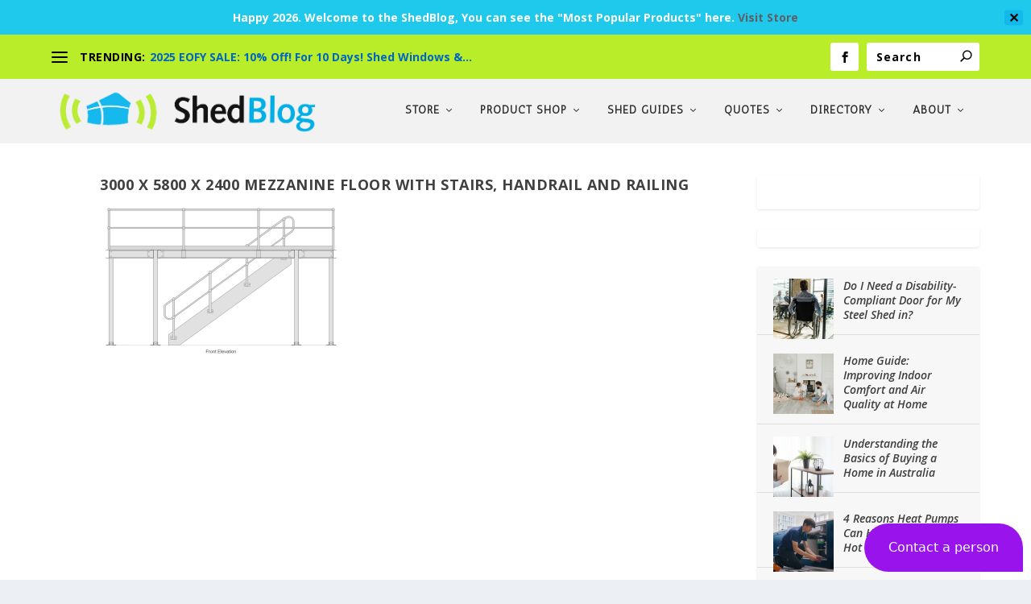

--- FILE ---
content_type: text/html; charset=UTF-8
request_url: https://shedblog.com.au/3000-x-5800-x-2400-mezzanine-floor-with-stairs-handrail-and-railing/4-121/
body_size: 25384
content:
<!DOCTYPE html>
<!--[if IE 6]>
<html id="ie6" dir="ltr" lang="en-US" prefix="og: https://ogp.me/ns#">
<![endif]-->
<!--[if IE 7]>
<html id="ie7" dir="ltr" lang="en-US" prefix="og: https://ogp.me/ns#">
<![endif]-->
<!--[if IE 8]>
<html id="ie8" dir="ltr" lang="en-US" prefix="og: https://ogp.me/ns#">
<![endif]-->
<!--[if !(IE 6) | !(IE 7) | !(IE 8)  ]><!-->
<html dir="ltr" lang="en-US" prefix="og: https://ogp.me/ns#">
<!--<![endif]-->
<head>
	<meta charset="UTF-8" />
			
	<meta http-equiv="X-UA-Compatible" content="IE=edge">
	<link rel="pingback" href="https://shedblog.com.au/xmlrpc.php" />

		<!--[if lt IE 9]>
	<script src="https://shedblog.com.au/wp-content/themes/Extra/scripts/ext/html5.js" type="text/javascript"></script>
	<![endif]-->

	<script type="text/javascript">
		document.documentElement.className = 'js';
	</script>

	<title>3000 x 5800 x 2400 Mezzanine Floor with Stairs, Handrail and Railing | Steel Sheds in Australia</title>

		<!-- All in One SEO Pro 4.9.3 - aioseo.com -->
	<meta name="robots" content="max-image-preview:large" />
	<meta name="google-site-verification" content="eh4T3rdAyq_HB3no_vs918ljQAl4RP1bqNhe6DaDSAQ" />
	<link rel="canonical" href="https://shedblog.com.au/3000-x-5800-x-2400-mezzanine-floor-with-stairs-handrail-and-railing/4-121/" />
	<meta name="generator" content="All in One SEO Pro (AIOSEO) 4.9.3" />
		<meta property="og:locale" content="en_US" />
		<meta property="og:site_name" content="Steel Sheds in Australia | Free information about building, buying or renovating a Steel Shed, Garage or Carport" />
		<meta property="og:type" content="article" />
		<meta property="og:title" content="3000 x 5800 x 2400 Mezzanine Floor with Stairs, Handrail and Railing | Steel Sheds in Australia" />
		<meta property="og:url" content="https://shedblog.com.au/3000-x-5800-x-2400-mezzanine-floor-with-stairs-handrail-and-railing/4-121/" />
		<meta property="article:published_time" content="2024-03-11T07:17:48+00:00" />
		<meta property="article:modified_time" content="2024-03-11T07:18:15+00:00" />
		<meta property="article:publisher" content="https://www.facebook.com/shedblog" />
		<meta name="twitter:card" content="summary" />
		<meta name="twitter:site" content="@shed_blog" />
		<meta name="twitter:title" content="3000 x 5800 x 2400 Mezzanine Floor with Stairs, Handrail and Railing | Steel Sheds in Australia" />
		<meta name="twitter:creator" content="@shed_blog" />
		<script type="application/ld+json" class="aioseo-schema">
			{"@context":"https:\/\/schema.org","@graph":[{"@type":"BreadcrumbList","@id":"https:\/\/shedblog.com.au\/3000-x-5800-x-2400-mezzanine-floor-with-stairs-handrail-and-railing\/4-121\/#breadcrumblist","itemListElement":[{"@type":"ListItem","@id":"https:\/\/shedblog.com.au#listItem","position":1,"name":"Home","item":"https:\/\/shedblog.com.au","nextItem":{"@type":"ListItem","@id":"https:\/\/shedblog.com.au\/3000-x-5800-x-2400-mezzanine-floor-with-stairs-handrail-and-railing\/4-121\/#listItem","name":"3000 x 5800 x 2400 Mezzanine Floor with Stairs, Handrail and Railing"}},{"@type":"ListItem","@id":"https:\/\/shedblog.com.au\/3000-x-5800-x-2400-mezzanine-floor-with-stairs-handrail-and-railing\/4-121\/#listItem","position":2,"name":"3000 x 5800 x 2400 Mezzanine Floor with Stairs, Handrail and Railing","previousItem":{"@type":"ListItem","@id":"https:\/\/shedblog.com.au#listItem","name":"Home"}}]},{"@type":"ItemPage","@id":"https:\/\/shedblog.com.au\/3000-x-5800-x-2400-mezzanine-floor-with-stairs-handrail-and-railing\/4-121\/#itempage","url":"https:\/\/shedblog.com.au\/3000-x-5800-x-2400-mezzanine-floor-with-stairs-handrail-and-railing\/4-121\/","name":"3000 x 5800 x 2400 Mezzanine Floor with Stairs, Handrail and Railing | Steel Sheds in Australia","inLanguage":"en-US","isPartOf":{"@id":"https:\/\/shedblog.com.au\/#website"},"breadcrumb":{"@id":"https:\/\/shedblog.com.au\/3000-x-5800-x-2400-mezzanine-floor-with-stairs-handrail-and-railing\/4-121\/#breadcrumblist"},"author":{"@id":"https:\/\/shedblog.com.au\/author\/joy-d\/#author"},"creator":{"@id":"https:\/\/shedblog.com.au\/author\/joy-d\/#author"},"datePublished":"2024-03-11T17:17:48+10:00","dateModified":"2024-03-11T17:18:15+10:00"},{"@type":"Organization","@id":"https:\/\/shedblog.com.au\/#organization","name":"ShedBlog","description":"Free information about building, buying or renovating a Steel Shed, Garage or Carport","url":"https:\/\/shedblog.com.au\/","telephone":"+61456729904","logo":{"@type":"ImageObject","url":"https:\/\/shedblog.com.au\/wp-content\/uploads\/2020\/11\/shedblog-logo.png","@id":"https:\/\/shedblog.com.au\/3000-x-5800-x-2400-mezzanine-floor-with-stairs-handrail-and-railing\/4-121\/#organizationLogo","width":500,"height":500},"image":{"@id":"https:\/\/shedblog.com.au\/3000-x-5800-x-2400-mezzanine-floor-with-stairs-handrail-and-railing\/4-121\/#organizationLogo"},"sameAs":["https:\/\/www.facebook.com\/shedblog","https:\/\/twitter.com\/shed_blog","https:\/\/www.linkedin.com\/company\/shedblog\/"]},{"@type":"Person","@id":"https:\/\/shedblog.com.au\/author\/joy-d\/#author","url":"https:\/\/shedblog.com.au\/author\/joy-d\/","name":"Joy Deloso","image":{"@type":"ImageObject","@id":"https:\/\/shedblog.com.au\/3000-x-5800-x-2400-mezzanine-floor-with-stairs-handrail-and-railing\/4-121\/#authorImage","url":"https:\/\/secure.gravatar.com\/avatar\/c5b285cebb9d9b3ead6fb708d007e819?s=96&d=identicon&r=pg","width":96,"height":96,"caption":"Joy Deloso"}},{"@type":"WebPage","@id":"https:\/\/shedblog.com.au\/3000-x-5800-x-2400-mezzanine-floor-with-stairs-handrail-and-railing\/4-121\/#webpage","url":"https:\/\/shedblog.com.au\/3000-x-5800-x-2400-mezzanine-floor-with-stairs-handrail-and-railing\/4-121\/","name":"3000 x 5800 x 2400 Mezzanine Floor with Stairs, Handrail and Railing | Steel Sheds in Australia","inLanguage":"en-US","isPartOf":{"@id":"https:\/\/shedblog.com.au\/#website"},"breadcrumb":{"@id":"https:\/\/shedblog.com.au\/3000-x-5800-x-2400-mezzanine-floor-with-stairs-handrail-and-railing\/4-121\/#breadcrumblist"},"author":{"@id":"https:\/\/shedblog.com.au\/author\/joy-d\/#author"},"creator":{"@id":"https:\/\/shedblog.com.au\/author\/joy-d\/#author"},"datePublished":"2024-03-11T17:17:48+10:00","dateModified":"2024-03-11T17:18:15+10:00"},{"@type":"WebSite","@id":"https:\/\/shedblog.com.au\/#website","url":"https:\/\/shedblog.com.au\/","name":"ShedBlog - for Steel Sheds in Australia","alternateName":"ShedBlog","description":"Free information about building, buying or renovating a Steel Shed, Garage or Carport","inLanguage":"en-US","publisher":{"@id":"https:\/\/shedblog.com.au\/#organization"}}]}
		</script>
		<!-- All in One SEO Pro -->

<script type="text/javascript">
			let jqueryParams=[],jQuery=function(r){return jqueryParams=[...jqueryParams,r],jQuery},$=function(r){return jqueryParams=[...jqueryParams,r],$};window.jQuery=jQuery,window.$=jQuery;let customHeadScripts=!1;jQuery.fn=jQuery.prototype={},$.fn=jQuery.prototype={},jQuery.noConflict=function(r){if(window.jQuery)return jQuery=window.jQuery,$=window.jQuery,customHeadScripts=!0,jQuery.noConflict},jQuery.ready=function(r){jqueryParams=[...jqueryParams,r]},$.ready=function(r){jqueryParams=[...jqueryParams,r]},jQuery.load=function(r){jqueryParams=[...jqueryParams,r]},$.load=function(r){jqueryParams=[...jqueryParams,r]},jQuery.fn.ready=function(r){jqueryParams=[...jqueryParams,r]},$.fn.ready=function(r){jqueryParams=[...jqueryParams,r]};</script><meta http-equiv="x-dns-prefetch-control" content="on">
<link href="https://app.ecwid.com" rel="preconnect" crossorigin />
<link href="https://ecomm.events" rel="preconnect" crossorigin />
<link href="https://d1q3axnfhmyveb.cloudfront.net" rel="preconnect" crossorigin />
<link href="https://dqzrr9k4bjpzk.cloudfront.net" rel="preconnect" crossorigin />
<link href="https://d1oxsl77a1kjht.cloudfront.net" rel="preconnect" crossorigin>
<link rel="prefetch" href="https://app.ecwid.com/script.js?16431009&data_platform=wporg&lang=en" as="script"/>
<link rel="prerender" href="https://shedblog.com.au/store/"/>
<script type='application/javascript'  id='pys-version-script'>console.log('PixelYourSite Free version 11.1.5.2');</script>
<link rel='dns-prefetch' href='//fonts.googleapis.com' />
<link rel="alternate" type="application/rss+xml" title="Steel Sheds in Australia &raquo; Feed" href="https://shedblog.com.au/feed/" />
<link rel="alternate" type="application/rss+xml" title="Steel Sheds in Australia &raquo; Comments Feed" href="https://shedblog.com.au/comments/feed/" />
<link rel="alternate" type="application/rss+xml" title="Steel Sheds in Australia &raquo; 3000 x 5800 x 2400 Mezzanine Floor with Stairs, Handrail and Railing Comments Feed" href="https://shedblog.com.au/3000-x-5800-x-2400-mezzanine-floor-with-stairs-handrail-and-railing/4-121/feed/" />
		<!-- This site uses the Google Analytics by MonsterInsights plugin v9.11.1 - Using Analytics tracking - https://www.monsterinsights.com/ -->
							<script src="//www.googletagmanager.com/gtag/js?id=G-LJG3YZGSNG"  data-cfasync="false" data-wpfc-render="false" type="text/javascript" async></script>
			<script data-cfasync="false" data-wpfc-render="false" type="text/javascript">
				var mi_version = '9.11.1';
				var mi_track_user = true;
				var mi_no_track_reason = '';
								var MonsterInsightsDefaultLocations = {"page_location":"https:\/\/shedblog.com.au\/3000-x-5800-x-2400-mezzanine-floor-with-stairs-handrail-and-railing\/4-121\/"};
								if ( typeof MonsterInsightsPrivacyGuardFilter === 'function' ) {
					var MonsterInsightsLocations = (typeof MonsterInsightsExcludeQuery === 'object') ? MonsterInsightsPrivacyGuardFilter( MonsterInsightsExcludeQuery ) : MonsterInsightsPrivacyGuardFilter( MonsterInsightsDefaultLocations );
				} else {
					var MonsterInsightsLocations = (typeof MonsterInsightsExcludeQuery === 'object') ? MonsterInsightsExcludeQuery : MonsterInsightsDefaultLocations;
				}

								var disableStrs = [
										'ga-disable-G-LJG3YZGSNG',
									];

				/* Function to detect opted out users */
				function __gtagTrackerIsOptedOut() {
					for (var index = 0; index < disableStrs.length; index++) {
						if (document.cookie.indexOf(disableStrs[index] + '=true') > -1) {
							return true;
						}
					}

					return false;
				}

				/* Disable tracking if the opt-out cookie exists. */
				if (__gtagTrackerIsOptedOut()) {
					for (var index = 0; index < disableStrs.length; index++) {
						window[disableStrs[index]] = true;
					}
				}

				/* Opt-out function */
				function __gtagTrackerOptout() {
					for (var index = 0; index < disableStrs.length; index++) {
						document.cookie = disableStrs[index] + '=true; expires=Thu, 31 Dec 2099 23:59:59 UTC; path=/';
						window[disableStrs[index]] = true;
					}
				}

				if ('undefined' === typeof gaOptout) {
					function gaOptout() {
						__gtagTrackerOptout();
					}
				}
								window.dataLayer = window.dataLayer || [];

				window.MonsterInsightsDualTracker = {
					helpers: {},
					trackers: {},
				};
				if (mi_track_user) {
					function __gtagDataLayer() {
						dataLayer.push(arguments);
					}

					function __gtagTracker(type, name, parameters) {
						if (!parameters) {
							parameters = {};
						}

						if (parameters.send_to) {
							__gtagDataLayer.apply(null, arguments);
							return;
						}

						if (type === 'event') {
														parameters.send_to = monsterinsights_frontend.v4_id;
							var hookName = name;
							if (typeof parameters['event_category'] !== 'undefined') {
								hookName = parameters['event_category'] + ':' + name;
							}

							if (typeof MonsterInsightsDualTracker.trackers[hookName] !== 'undefined') {
								MonsterInsightsDualTracker.trackers[hookName](parameters);
							} else {
								__gtagDataLayer('event', name, parameters);
							}
							
						} else {
							__gtagDataLayer.apply(null, arguments);
						}
					}

					__gtagTracker('js', new Date());
					__gtagTracker('set', {
						'developer_id.dZGIzZG': true,
											});
					if ( MonsterInsightsLocations.page_location ) {
						__gtagTracker('set', MonsterInsightsLocations);
					}
										__gtagTracker('config', 'G-LJG3YZGSNG', {"forceSSL":"true"} );
										window.gtag = __gtagTracker;										(function () {
						/* https://developers.google.com/analytics/devguides/collection/analyticsjs/ */
						/* ga and __gaTracker compatibility shim. */
						var noopfn = function () {
							return null;
						};
						var newtracker = function () {
							return new Tracker();
						};
						var Tracker = function () {
							return null;
						};
						var p = Tracker.prototype;
						p.get = noopfn;
						p.set = noopfn;
						p.send = function () {
							var args = Array.prototype.slice.call(arguments);
							args.unshift('send');
							__gaTracker.apply(null, args);
						};
						var __gaTracker = function () {
							var len = arguments.length;
							if (len === 0) {
								return;
							}
							var f = arguments[len - 1];
							if (typeof f !== 'object' || f === null || typeof f.hitCallback !== 'function') {
								if ('send' === arguments[0]) {
									var hitConverted, hitObject = false, action;
									if ('event' === arguments[1]) {
										if ('undefined' !== typeof arguments[3]) {
											hitObject = {
												'eventAction': arguments[3],
												'eventCategory': arguments[2],
												'eventLabel': arguments[4],
												'value': arguments[5] ? arguments[5] : 1,
											}
										}
									}
									if ('pageview' === arguments[1]) {
										if ('undefined' !== typeof arguments[2]) {
											hitObject = {
												'eventAction': 'page_view',
												'page_path': arguments[2],
											}
										}
									}
									if (typeof arguments[2] === 'object') {
										hitObject = arguments[2];
									}
									if (typeof arguments[5] === 'object') {
										Object.assign(hitObject, arguments[5]);
									}
									if ('undefined' !== typeof arguments[1].hitType) {
										hitObject = arguments[1];
										if ('pageview' === hitObject.hitType) {
											hitObject.eventAction = 'page_view';
										}
									}
									if (hitObject) {
										action = 'timing' === arguments[1].hitType ? 'timing_complete' : hitObject.eventAction;
										hitConverted = mapArgs(hitObject);
										__gtagTracker('event', action, hitConverted);
									}
								}
								return;
							}

							function mapArgs(args) {
								var arg, hit = {};
								var gaMap = {
									'eventCategory': 'event_category',
									'eventAction': 'event_action',
									'eventLabel': 'event_label',
									'eventValue': 'event_value',
									'nonInteraction': 'non_interaction',
									'timingCategory': 'event_category',
									'timingVar': 'name',
									'timingValue': 'value',
									'timingLabel': 'event_label',
									'page': 'page_path',
									'location': 'page_location',
									'title': 'page_title',
									'referrer' : 'page_referrer',
								};
								for (arg in args) {
																		if (!(!args.hasOwnProperty(arg) || !gaMap.hasOwnProperty(arg))) {
										hit[gaMap[arg]] = args[arg];
									} else {
										hit[arg] = args[arg];
									}
								}
								return hit;
							}

							try {
								f.hitCallback();
							} catch (ex) {
							}
						};
						__gaTracker.create = newtracker;
						__gaTracker.getByName = newtracker;
						__gaTracker.getAll = function () {
							return [];
						};
						__gaTracker.remove = noopfn;
						__gaTracker.loaded = true;
						window['__gaTracker'] = __gaTracker;
					})();
									} else {
										console.log("");
					(function () {
						function __gtagTracker() {
							return null;
						}

						window['__gtagTracker'] = __gtagTracker;
						window['gtag'] = __gtagTracker;
					})();
									}
			</script>
							<!-- / Google Analytics by MonsterInsights -->
		<meta content="Extra v.4.24.2" name="generator"/><link rel='stylesheet' id='wp-block-library-css' href='https://shedblog.com.au/wp-includes/css/dist/block-library/style.min.css?ver=ab5e266de6e78d7e8db6660c1504fc07' type='text/css' media='all' />
<style id='wp-block-library-theme-inline-css' type='text/css'>
.wp-block-audio figcaption{color:#555;font-size:13px;text-align:center}.is-dark-theme .wp-block-audio figcaption{color:#ffffffa6}.wp-block-audio{margin:0 0 1em}.wp-block-code{border:1px solid #ccc;border-radius:4px;font-family:Menlo,Consolas,monaco,monospace;padding:.8em 1em}.wp-block-embed figcaption{color:#555;font-size:13px;text-align:center}.is-dark-theme .wp-block-embed figcaption{color:#ffffffa6}.wp-block-embed{margin:0 0 1em}.blocks-gallery-caption{color:#555;font-size:13px;text-align:center}.is-dark-theme .blocks-gallery-caption{color:#ffffffa6}.wp-block-image figcaption{color:#555;font-size:13px;text-align:center}.is-dark-theme .wp-block-image figcaption{color:#ffffffa6}.wp-block-image{margin:0 0 1em}.wp-block-pullquote{border-bottom:4px solid;border-top:4px solid;color:currentColor;margin-bottom:1.75em}.wp-block-pullquote cite,.wp-block-pullquote footer,.wp-block-pullquote__citation{color:currentColor;font-size:.8125em;font-style:normal;text-transform:uppercase}.wp-block-quote{border-left:.25em solid;margin:0 0 1.75em;padding-left:1em}.wp-block-quote cite,.wp-block-quote footer{color:currentColor;font-size:.8125em;font-style:normal;position:relative}.wp-block-quote.has-text-align-right{border-left:none;border-right:.25em solid;padding-left:0;padding-right:1em}.wp-block-quote.has-text-align-center{border:none;padding-left:0}.wp-block-quote.is-large,.wp-block-quote.is-style-large,.wp-block-quote.is-style-plain{border:none}.wp-block-search .wp-block-search__label{font-weight:700}.wp-block-search__button{border:1px solid #ccc;padding:.375em .625em}:where(.wp-block-group.has-background){padding:1.25em 2.375em}.wp-block-separator.has-css-opacity{opacity:.4}.wp-block-separator{border:none;border-bottom:2px solid;margin-left:auto;margin-right:auto}.wp-block-separator.has-alpha-channel-opacity{opacity:1}.wp-block-separator:not(.is-style-wide):not(.is-style-dots){width:100px}.wp-block-separator.has-background:not(.is-style-dots){border-bottom:none;height:1px}.wp-block-separator.has-background:not(.is-style-wide):not(.is-style-dots){height:2px}.wp-block-table{margin:0 0 1em}.wp-block-table td,.wp-block-table th{word-break:normal}.wp-block-table figcaption{color:#555;font-size:13px;text-align:center}.is-dark-theme .wp-block-table figcaption{color:#ffffffa6}.wp-block-video figcaption{color:#555;font-size:13px;text-align:center}.is-dark-theme .wp-block-video figcaption{color:#ffffffa6}.wp-block-video{margin:0 0 1em}.wp-block-template-part.has-background{margin-bottom:0;margin-top:0;padding:1.25em 2.375em}
</style>
<link rel='stylesheet' id='aioseo/css/src/vue/standalone/blocks/table-of-contents/global.scss-css' href='https://shedblog.com.au/wp-content/plugins/all-in-one-seo-pack-pro/dist/Pro/assets/css/table-of-contents/global.e90f6d47.css?ver=4.9.3' type='text/css' media='all' />
<link rel='stylesheet' id='aioseo/css/src/vue/standalone/blocks/pro/recipe/global.scss-css' href='https://shedblog.com.au/wp-content/plugins/all-in-one-seo-pack-pro/dist/Pro/assets/css/recipe/global.67a3275f.css?ver=4.9.3' type='text/css' media='all' />
<link rel='stylesheet' id='aioseo/css/src/vue/standalone/blocks/pro/product/global.scss-css' href='https://shedblog.com.au/wp-content/plugins/all-in-one-seo-pack-pro/dist/Pro/assets/css/product/global.61066cfb.css?ver=4.9.3' type='text/css' media='all' />
<style id='global-styles-inline-css' type='text/css'>
body{--wp--preset--color--black: #000000;--wp--preset--color--cyan-bluish-gray: #abb8c3;--wp--preset--color--white: #ffffff;--wp--preset--color--pale-pink: #f78da7;--wp--preset--color--vivid-red: #cf2e2e;--wp--preset--color--luminous-vivid-orange: #ff6900;--wp--preset--color--luminous-vivid-amber: #fcb900;--wp--preset--color--light-green-cyan: #7bdcb5;--wp--preset--color--vivid-green-cyan: #00d084;--wp--preset--color--pale-cyan-blue: #8ed1fc;--wp--preset--color--vivid-cyan-blue: #0693e3;--wp--preset--color--vivid-purple: #9b51e0;--wp--preset--gradient--vivid-cyan-blue-to-vivid-purple: linear-gradient(135deg,rgba(6,147,227,1) 0%,rgb(155,81,224) 100%);--wp--preset--gradient--light-green-cyan-to-vivid-green-cyan: linear-gradient(135deg,rgb(122,220,180) 0%,rgb(0,208,130) 100%);--wp--preset--gradient--luminous-vivid-amber-to-luminous-vivid-orange: linear-gradient(135deg,rgba(252,185,0,1) 0%,rgba(255,105,0,1) 100%);--wp--preset--gradient--luminous-vivid-orange-to-vivid-red: linear-gradient(135deg,rgba(255,105,0,1) 0%,rgb(207,46,46) 100%);--wp--preset--gradient--very-light-gray-to-cyan-bluish-gray: linear-gradient(135deg,rgb(238,238,238) 0%,rgb(169,184,195) 100%);--wp--preset--gradient--cool-to-warm-spectrum: linear-gradient(135deg,rgb(74,234,220) 0%,rgb(151,120,209) 20%,rgb(207,42,186) 40%,rgb(238,44,130) 60%,rgb(251,105,98) 80%,rgb(254,248,76) 100%);--wp--preset--gradient--blush-light-purple: linear-gradient(135deg,rgb(255,206,236) 0%,rgb(152,150,240) 100%);--wp--preset--gradient--blush-bordeaux: linear-gradient(135deg,rgb(254,205,165) 0%,rgb(254,45,45) 50%,rgb(107,0,62) 100%);--wp--preset--gradient--luminous-dusk: linear-gradient(135deg,rgb(255,203,112) 0%,rgb(199,81,192) 50%,rgb(65,88,208) 100%);--wp--preset--gradient--pale-ocean: linear-gradient(135deg,rgb(255,245,203) 0%,rgb(182,227,212) 50%,rgb(51,167,181) 100%);--wp--preset--gradient--electric-grass: linear-gradient(135deg,rgb(202,248,128) 0%,rgb(113,206,126) 100%);--wp--preset--gradient--midnight: linear-gradient(135deg,rgb(2,3,129) 0%,rgb(40,116,252) 100%);--wp--preset--font-size--small: 13px;--wp--preset--font-size--medium: 20px;--wp--preset--font-size--large: 36px;--wp--preset--font-size--x-large: 42px;--wp--preset--spacing--20: 0.44rem;--wp--preset--spacing--30: 0.67rem;--wp--preset--spacing--40: 1rem;--wp--preset--spacing--50: 1.5rem;--wp--preset--spacing--60: 2.25rem;--wp--preset--spacing--70: 3.38rem;--wp--preset--spacing--80: 5.06rem;--wp--preset--shadow--natural: 6px 6px 9px rgba(0, 0, 0, 0.2);--wp--preset--shadow--deep: 12px 12px 50px rgba(0, 0, 0, 0.4);--wp--preset--shadow--sharp: 6px 6px 0px rgba(0, 0, 0, 0.2);--wp--preset--shadow--outlined: 6px 6px 0px -3px rgba(255, 255, 255, 1), 6px 6px rgba(0, 0, 0, 1);--wp--preset--shadow--crisp: 6px 6px 0px rgba(0, 0, 0, 1);}body { margin: 0;--wp--style--global--content-size: 856px;--wp--style--global--wide-size: 1280px; }.wp-site-blocks > .alignleft { float: left; margin-right: 2em; }.wp-site-blocks > .alignright { float: right; margin-left: 2em; }.wp-site-blocks > .aligncenter { justify-content: center; margin-left: auto; margin-right: auto; }:where(.is-layout-flex){gap: 0.5em;}:where(.is-layout-grid){gap: 0.5em;}body .is-layout-flow > .alignleft{float: left;margin-inline-start: 0;margin-inline-end: 2em;}body .is-layout-flow > .alignright{float: right;margin-inline-start: 2em;margin-inline-end: 0;}body .is-layout-flow > .aligncenter{margin-left: auto !important;margin-right: auto !important;}body .is-layout-constrained > .alignleft{float: left;margin-inline-start: 0;margin-inline-end: 2em;}body .is-layout-constrained > .alignright{float: right;margin-inline-start: 2em;margin-inline-end: 0;}body .is-layout-constrained > .aligncenter{margin-left: auto !important;margin-right: auto !important;}body .is-layout-constrained > :where(:not(.alignleft):not(.alignright):not(.alignfull)){max-width: var(--wp--style--global--content-size);margin-left: auto !important;margin-right: auto !important;}body .is-layout-constrained > .alignwide{max-width: var(--wp--style--global--wide-size);}body .is-layout-flex{display: flex;}body .is-layout-flex{flex-wrap: wrap;align-items: center;}body .is-layout-flex > *{margin: 0;}body .is-layout-grid{display: grid;}body .is-layout-grid > *{margin: 0;}body{padding-top: 0px;padding-right: 0px;padding-bottom: 0px;padding-left: 0px;}a:where(:not(.wp-element-button)){text-decoration: underline;}.wp-element-button, .wp-block-button__link{background-color: #32373c;border-width: 0;color: #fff;font-family: inherit;font-size: inherit;line-height: inherit;padding: calc(0.667em + 2px) calc(1.333em + 2px);text-decoration: none;}.has-black-color{color: var(--wp--preset--color--black) !important;}.has-cyan-bluish-gray-color{color: var(--wp--preset--color--cyan-bluish-gray) !important;}.has-white-color{color: var(--wp--preset--color--white) !important;}.has-pale-pink-color{color: var(--wp--preset--color--pale-pink) !important;}.has-vivid-red-color{color: var(--wp--preset--color--vivid-red) !important;}.has-luminous-vivid-orange-color{color: var(--wp--preset--color--luminous-vivid-orange) !important;}.has-luminous-vivid-amber-color{color: var(--wp--preset--color--luminous-vivid-amber) !important;}.has-light-green-cyan-color{color: var(--wp--preset--color--light-green-cyan) !important;}.has-vivid-green-cyan-color{color: var(--wp--preset--color--vivid-green-cyan) !important;}.has-pale-cyan-blue-color{color: var(--wp--preset--color--pale-cyan-blue) !important;}.has-vivid-cyan-blue-color{color: var(--wp--preset--color--vivid-cyan-blue) !important;}.has-vivid-purple-color{color: var(--wp--preset--color--vivid-purple) !important;}.has-black-background-color{background-color: var(--wp--preset--color--black) !important;}.has-cyan-bluish-gray-background-color{background-color: var(--wp--preset--color--cyan-bluish-gray) !important;}.has-white-background-color{background-color: var(--wp--preset--color--white) !important;}.has-pale-pink-background-color{background-color: var(--wp--preset--color--pale-pink) !important;}.has-vivid-red-background-color{background-color: var(--wp--preset--color--vivid-red) !important;}.has-luminous-vivid-orange-background-color{background-color: var(--wp--preset--color--luminous-vivid-orange) !important;}.has-luminous-vivid-amber-background-color{background-color: var(--wp--preset--color--luminous-vivid-amber) !important;}.has-light-green-cyan-background-color{background-color: var(--wp--preset--color--light-green-cyan) !important;}.has-vivid-green-cyan-background-color{background-color: var(--wp--preset--color--vivid-green-cyan) !important;}.has-pale-cyan-blue-background-color{background-color: var(--wp--preset--color--pale-cyan-blue) !important;}.has-vivid-cyan-blue-background-color{background-color: var(--wp--preset--color--vivid-cyan-blue) !important;}.has-vivid-purple-background-color{background-color: var(--wp--preset--color--vivid-purple) !important;}.has-black-border-color{border-color: var(--wp--preset--color--black) !important;}.has-cyan-bluish-gray-border-color{border-color: var(--wp--preset--color--cyan-bluish-gray) !important;}.has-white-border-color{border-color: var(--wp--preset--color--white) !important;}.has-pale-pink-border-color{border-color: var(--wp--preset--color--pale-pink) !important;}.has-vivid-red-border-color{border-color: var(--wp--preset--color--vivid-red) !important;}.has-luminous-vivid-orange-border-color{border-color: var(--wp--preset--color--luminous-vivid-orange) !important;}.has-luminous-vivid-amber-border-color{border-color: var(--wp--preset--color--luminous-vivid-amber) !important;}.has-light-green-cyan-border-color{border-color: var(--wp--preset--color--light-green-cyan) !important;}.has-vivid-green-cyan-border-color{border-color: var(--wp--preset--color--vivid-green-cyan) !important;}.has-pale-cyan-blue-border-color{border-color: var(--wp--preset--color--pale-cyan-blue) !important;}.has-vivid-cyan-blue-border-color{border-color: var(--wp--preset--color--vivid-cyan-blue) !important;}.has-vivid-purple-border-color{border-color: var(--wp--preset--color--vivid-purple) !important;}.has-vivid-cyan-blue-to-vivid-purple-gradient-background{background: var(--wp--preset--gradient--vivid-cyan-blue-to-vivid-purple) !important;}.has-light-green-cyan-to-vivid-green-cyan-gradient-background{background: var(--wp--preset--gradient--light-green-cyan-to-vivid-green-cyan) !important;}.has-luminous-vivid-amber-to-luminous-vivid-orange-gradient-background{background: var(--wp--preset--gradient--luminous-vivid-amber-to-luminous-vivid-orange) !important;}.has-luminous-vivid-orange-to-vivid-red-gradient-background{background: var(--wp--preset--gradient--luminous-vivid-orange-to-vivid-red) !important;}.has-very-light-gray-to-cyan-bluish-gray-gradient-background{background: var(--wp--preset--gradient--very-light-gray-to-cyan-bluish-gray) !important;}.has-cool-to-warm-spectrum-gradient-background{background: var(--wp--preset--gradient--cool-to-warm-spectrum) !important;}.has-blush-light-purple-gradient-background{background: var(--wp--preset--gradient--blush-light-purple) !important;}.has-blush-bordeaux-gradient-background{background: var(--wp--preset--gradient--blush-bordeaux) !important;}.has-luminous-dusk-gradient-background{background: var(--wp--preset--gradient--luminous-dusk) !important;}.has-pale-ocean-gradient-background{background: var(--wp--preset--gradient--pale-ocean) !important;}.has-electric-grass-gradient-background{background: var(--wp--preset--gradient--electric-grass) !important;}.has-midnight-gradient-background{background: var(--wp--preset--gradient--midnight) !important;}.has-small-font-size{font-size: var(--wp--preset--font-size--small) !important;}.has-medium-font-size{font-size: var(--wp--preset--font-size--medium) !important;}.has-large-font-size{font-size: var(--wp--preset--font-size--large) !important;}.has-x-large-font-size{font-size: var(--wp--preset--font-size--x-large) !important;}
.wp-block-navigation a:where(:not(.wp-element-button)){color: inherit;}
:where(.wp-block-post-template.is-layout-flex){gap: 1.25em;}:where(.wp-block-post-template.is-layout-grid){gap: 1.25em;}
:where(.wp-block-columns.is-layout-flex){gap: 2em;}:where(.wp-block-columns.is-layout-grid){gap: 2em;}
.wp-block-pullquote{font-size: 1.5em;line-height: 1.6;}
</style>
<link rel='stylesheet' id='ecwid-css-css' href='https://shedblog.com.au/wp-content/plugins/ecwid-shopping-cart/css/frontend.css?ver=7.0.5' type='text/css' media='all' />
<link rel='stylesheet' id='simple-banner-style-css' href='https://shedblog.com.au/wp-content/plugins/simple-banner/simple-banner.css?ver=3.2.1' type='text/css' media='all' />
<link rel='stylesheet' id='ivory-search-styles-css' href='https://shedblog.com.au/wp-content/plugins/add-search-to-menu/public/css/ivory-search.min.css?ver=5.5.8' type='text/css' media='all' />
<link rel='stylesheet' id='extra-fonts-css' href='https://fonts.googleapis.com/css?family=Open+Sans:300italic,400italic,600italic,700italic,800italic,400,300,600,700,800&#038;subset=latin,latin-ext' type='text/css' media='all' />
<link rel='stylesheet' id='extra-style-css' href='https://shedblog.com.au/wp-content/themes/Extra/style.min.css?ver=4.24.2' type='text/css' media='all' />
<link rel='stylesheet' id='extra-dynamic-css' href='https://shedblog.com.au/wp-content/et-cache/30315/et-extra-dynamic-30315.css?ver=1768591638' type='text/css' media='all' />
<link rel='stylesheet' id='et-builder-googlefonts-cached-css' href='https://fonts.googleapis.com/css?family=Antic:regular|Syncopate:regular,700&#038;subset=latin&#038;display=swap' type='text/css' media='all' />
<link rel='stylesheet' id='wpforms-choicesjs-css' href='https://shedblog.com.au/wp-content/plugins/wpforms-lite/assets/css/integrations/divi/choices.min.css?ver=10.2.0' type='text/css' media='all' />
<script type="text/javascript" src="https://shedblog.com.au/wp-content/plugins/business-directory//main.js?ver=ab5e266de6e78d7e8db6660c1504fc07" id="biz_dir_main_js-js"></script>
<script type="text/javascript" src="https://shedblog.com.au/wp-content/plugins/google-analytics-for-wordpress/assets/js/frontend-gtag.min.js?ver=9.11.1" id="monsterinsights-frontend-script-js" async="async" data-wp-strategy="async"></script>
<script data-cfasync="false" data-wpfc-render="false" type="text/javascript" id='monsterinsights-frontend-script-js-extra'>/* <![CDATA[ */
var monsterinsights_frontend = {"js_events_tracking":"true","download_extensions":"pdf,doc,ppt,xls,zip,docx,pptx,xlsx","inbound_paths":"[]","home_url":"https:\/\/shedblog.com.au","hash_tracking":"false","v4_id":"G-LJG3YZGSNG"};/* ]]> */
</script>
<script type="text/javascript" src="https://shedblog.com.au/wp-includes/js/jquery/jquery.min.js?ver=3.7.1" id="jquery-core-js"></script>
<script type="text/javascript" src="https://shedblog.com.au/wp-includes/js/jquery/jquery-migrate.min.js?ver=3.4.1" id="jquery-migrate-js"></script>
<script type="text/javascript" id="jquery-js-after">
/* <![CDATA[ */
jqueryParams.length&&$.each(jqueryParams,function(e,r){if("function"==typeof r){var n=String(r);n.replace("$","jQuery");var a=new Function("return "+n)();$(document).ready(a)}});
/* ]]> */
</script>
<script type="text/javascript" id="simple-banner-script-js-before">
/* <![CDATA[ */
const simpleBannerScriptParams = {"pro_version_enabled":"","debug_mode":"","id":30315,"version":"3.2.1","banner_params":[{"hide_simple_banner":"no","simple_banner_prepend_element":"header","simple_banner_position":"","header_margin":"","header_padding":"","wp_body_open_enabled":"","wp_body_open":true,"simple_banner_z_index":"","simple_banner_text":"Happy 2026. Welcome to the ShedBlog, You can see the \"Most Popular Products\" here. <a href=\"https:\/\/shedblog.com.au\/store\/Most-Popular-c141518525\">Visit Store<\/a>","disabled_on_current_page":false,"disabled_pages_array":[],"is_current_page_a_post":false,"disabled_on_posts":"","simple_banner_disabled_page_paths":"","simple_banner_font_size":"16","simple_banner_color":"#1ec9eb","simple_banner_text_color":"#ffffff","simple_banner_link_color":"#605f67","simple_banner_close_color":"#050505","simple_banner_custom_css":"","simple_banner_scrolling_custom_css":"","simple_banner_text_custom_css":"","simple_banner_button_css":"","site_custom_css":"","keep_site_custom_css":"","site_custom_js":"","keep_site_custom_js":"","close_button_enabled":"on","close_button_expiration":"1","close_button_cookie_set":false,"current_date":{"date":"2026-01-21 15:57:16.290669","timezone_type":3,"timezone":"UTC"},"start_date":{"date":"2026-01-21 15:57:16.290691","timezone_type":3,"timezone":"UTC"},"end_date":{"date":"2026-01-21 15:57:16.290745","timezone_type":3,"timezone":"UTC"},"simple_banner_start_after_date":"","simple_banner_remove_after_date":"","simple_banner_insert_inside_element":""}]}
/* ]]> */
</script>
<script type="text/javascript" src="https://shedblog.com.au/wp-content/plugins/simple-banner/simple-banner.js?ver=3.2.1" id="simple-banner-script-js"></script>
<script type="text/javascript" src="https://shedblog.com.au/wp-content/plugins/pixelyoursite/dist/scripts/jquery.bind-first-0.2.3.min.js?ver=0.2.3" id="jquery-bind-first-js"></script>
<script type="text/javascript" src="https://shedblog.com.au/wp-content/plugins/pixelyoursite/dist/scripts/js.cookie-2.1.3.min.js?ver=2.1.3" id="js-cookie-pys-js"></script>
<script type="text/javascript" src="https://shedblog.com.au/wp-content/plugins/pixelyoursite/dist/scripts/tld.min.js?ver=2.3.1" id="js-tld-js"></script>
<script type="text/javascript" id="pys-js-extra">
/* <![CDATA[ */
var pysOptions = {"staticEvents":{"facebook":{"init_event":[{"delay":0,"type":"static","ajaxFire":false,"name":"PageView","pixelIds":["321581117966701"],"eventID":"b57c7c9f-d985-443d-b7d1-8fc3e6299790","params":{"page_title":"3000 x 5800 x 2400 Mezzanine Floor with Stairs, Handrail and Railing","post_type":"attachment","post_id":30315,"plugin":"PixelYourSite","user_role":"guest","event_url":"shedblog.com.au\/3000-x-5800-x-2400-mezzanine-floor-with-stairs-handrail-and-railing\/4-121\/"},"e_id":"init_event","ids":[],"hasTimeWindow":false,"timeWindow":0,"woo_order":"","edd_order":""}]}},"dynamicEvents":[],"triggerEvents":[],"triggerEventTypes":[],"facebook":{"pixelIds":["321581117966701"],"advancedMatching":[],"advancedMatchingEnabled":false,"removeMetadata":false,"wooVariableAsSimple":false,"serverApiEnabled":false,"wooCRSendFromServer":false,"send_external_id":null,"enabled_medical":false,"do_not_track_medical_param":["event_url","post_title","page_title","landing_page","content_name","categories","category_name","tags"],"meta_ldu":false},"debug":"","siteUrl":"https:\/\/shedblog.com.au","ajaxUrl":"https:\/\/shedblog.com.au\/wp-admin\/admin-ajax.php","ajax_event":"710fe80c62","enable_remove_download_url_param":"1","cookie_duration":"7","last_visit_duration":"60","enable_success_send_form":"","ajaxForServerEvent":"1","ajaxForServerStaticEvent":"1","useSendBeacon":"1","send_external_id":"1","external_id_expire":"180","track_cookie_for_subdomains":"1","google_consent_mode":"1","gdpr":{"ajax_enabled":false,"all_disabled_by_api":false,"facebook_disabled_by_api":false,"analytics_disabled_by_api":false,"google_ads_disabled_by_api":false,"pinterest_disabled_by_api":false,"bing_disabled_by_api":false,"reddit_disabled_by_api":false,"externalID_disabled_by_api":false,"facebook_prior_consent_enabled":false,"analytics_prior_consent_enabled":true,"google_ads_prior_consent_enabled":null,"pinterest_prior_consent_enabled":true,"bing_prior_consent_enabled":true,"cookiebot_integration_enabled":false,"cookiebot_facebook_consent_category":"marketing","cookiebot_analytics_consent_category":"statistics","cookiebot_tiktok_consent_category":"marketing","cookiebot_google_ads_consent_category":"marketing","cookiebot_pinterest_consent_category":"marketing","cookiebot_bing_consent_category":"marketing","consent_magic_integration_enabled":false,"real_cookie_banner_integration_enabled":false,"cookie_notice_integration_enabled":false,"cookie_law_info_integration_enabled":false,"analytics_storage":{"enabled":true,"value":"granted","filter":false},"ad_storage":{"enabled":true,"value":"granted","filter":false},"ad_user_data":{"enabled":true,"value":"granted","filter":false},"ad_personalization":{"enabled":true,"value":"granted","filter":false}},"cookie":{"disabled_all_cookie":false,"disabled_start_session_cookie":false,"disabled_advanced_form_data_cookie":false,"disabled_landing_page_cookie":false,"disabled_first_visit_cookie":false,"disabled_trafficsource_cookie":false,"disabled_utmTerms_cookie":false,"disabled_utmId_cookie":false},"tracking_analytics":{"TrafficSource":"direct","TrafficLanding":"undefined","TrafficUtms":[],"TrafficUtmsId":[]},"GATags":{"ga_datalayer_type":"default","ga_datalayer_name":"dataLayerPYS"},"woo":{"enabled":false},"edd":{"enabled":false},"cache_bypass":"1769011036"};
/* ]]> */
</script>
<script type="text/javascript" src="https://shedblog.com.au/wp-content/plugins/pixelyoursite/dist/scripts/public.js?ver=11.1.5.2" id="pys-js"></script>
<link rel="https://api.w.org/" href="https://shedblog.com.au/wp-json/" /><link rel="alternate" type="application/json" href="https://shedblog.com.au/wp-json/wp/v2/media/30315" /><link rel="EditURI" type="application/rsd+xml" title="RSD" href="https://shedblog.com.au/xmlrpc.php?rsd" />
<link rel="alternate" type="application/json+oembed" href="https://shedblog.com.au/wp-json/oembed/1.0/embed?url=https%3A%2F%2Fshedblog.com.au%2F3000-x-5800-x-2400-mezzanine-floor-with-stairs-handrail-and-railing%2F4-121%2F" />
<link rel="alternate" type="text/xml+oembed" href="https://shedblog.com.au/wp-json/oembed/1.0/embed?url=https%3A%2F%2Fshedblog.com.au%2F3000-x-5800-x-2400-mezzanine-floor-with-stairs-handrail-and-railing%2F4-121%2F&#038;format=xml" />
<script type="text/javascript" src="https://shedblog.com.au/wp-includes/js/tw-sack.min.js?ver=1.6.1" id="sack-js"></script>
		<script>
			function bizdir_add_listing(name,email,cName,description,keywords,website,cEmail,phone) { //Add Form Ajax Call
				//Deactivate submit button and display processing message
				document.getElementById('bizdir_submit').disabled = true;
				var submit_message = document.getElementById('bizdir_submit_message');
				submit_message.className = "bizdir_message";
				submit_message.innerHTML = "Submitting Form, Please Wait...";
				//Clear inputs with Auto Text
				bizdir_clearAllAutoFill();
				//Build SACK Call
				var mysack = new sack("https://shedblog.com.au/wp-content/plugins/business-directory/requests.php");
				mysack.execute = 1;
				mysack.method = 'POST';
				mysack.setVar("action","AddListing");
				mysack.setVar("category_id", document.getElementById("bizdir_category_id").value);
				mysack.setVar("name",document.getElementById("bizdir_name").value);
				mysack.setVar("email",document.getElementById("bizdir_email").value);
				mysack.setVar("cName",document.getElementById("bizdir_cName").value);
				mysack.setVar("description",document.getElementById("bizdir_description").value);
				mysack.setVar("keywords",document.getElementById("bizdir_keywords").value);
				mysack.setVar("website",document.getElementById("bizdir_website").value);
				mysack.setVar("cEmail",document.getElementById("bizdir_cEmail").value);
				mysack.setVar("phone",document.getElementById("bizdir_phone").value);
				mysack.setVar("street1",document.getElementById("bizdir_street1").value);
				mysack.setVar("street2",document.getElementById("bizdir_street2").value);
				mysack.setVar("city",document.getElementById("bizdir_city").value);
				mysack.setVar("state",document.getElementById("bizdir_state").value);
				mysack.setVar("zip",document.getElementById("bizdir_zip").value);
				mysack.setVar("country",document.getElementById("bizdir_country").value);
				mysack.onError = function() { alert('An ajax error occured while adding your listing. Please reload the page and try again.') };
				mysack.runAJAX();//excecute
				return true;
			}
			
			function bizdir_search_listings() { //Search Ajax Call
				var search_term = document.getElementById('bizdir_search_term');
				if(search_term.value == "" || search_term.value == null)
					return;
				//Deactivate submit button and display processing message
				document.getElementById('bizdir_search').disabled = true;
				var submit_message = document.getElementById('bizdir_messages');
				submit_message.className = "bizdir_message";
				submit_message.innerHTML = "Searching Listings, Please Wait...";
				//Build SACK Call
				var mysack = new sack("https://shedblog.com.au/wp-content/plugins/business-directory/requests.php");
				mysack.execute = 1;
				mysack.method = 'POST';
				mysack.setVar("action","SearchListings");
				mysack.setVar("searchTerms",search_term.value);
				mysack.onError = function() { alert('An ajax error occured while searching. Please reload the page and try again.') };
				mysack.runAJAX();//excecute
				return true;
			}
			
			function bizdir_change_listings_page(offset) { //Jump to the appropriate page in the directory Ajax Call
				//Build SACK Call
				var mysack = new sack("https://shedblog.com.au/wp-content/plugins/business-directory/requests.php");
				mysack.execute = 1;
				mysack.method = 'POST';
				mysack.setVar("action","ChangePage");
				mysack.setVar("offset",offset);
				mysack.onError = function() { alert('An ajax error occured. Please reload the page and try again.') };
				mysack.runAJAX();//excecute
				return true;
			}

            function bizdir_sort_categories(category) { //Jump to the appropriate page in the directory Ajax Call
				//Build SACK Call
                var category = category.value;
                var mysack = new sack("https://shedblog.com.au/wp-content/plugins/business-directory/requests.php");
				mysack.execute = 1;
				mysack.method = 'POST';
				mysack.setVar("action","SearchListings");
                mysack.setVar('category',category);
				mysack.onError = function() { alert('An ajax error occured. Please reload the page and try again.') };
				mysack.runAJAX();//excecute
				return true;
			}
		</script>
	<script type="text/javascript">
			window._chatlio = window._chatlio||[];
			! function() {
				var t=document.getElementById("chatlio-widget-embed");if(t&&window.ChatlioReact&&_chatlio.init)return void _chatlio.init(t,ChatlioReact);for(var e=function(t){return function(){_chatlio.push([t].concat(arguments)) }},i=["configure","identify","track","show","hide","isShown","isOnline"],a=0;a<i.length;a++)_chatlio[i[a]]||(_chatlio[i[a]]=e(i[a]));var n=document.createElement("script"),c=document.getElementsByTagName("script")[0];n.id="chatlio-widget-embed",n.src="https://w.chatlio.com/w.chatlio-widget.js",n.async=!0,n.setAttribute("data-embed-version","2.3");
				n.setAttribute("data-widget-id", "d924dcb0-10bc-46fb-545b-07a9a10f8eaf" );
				c.parentNode.insertBefore(n,c);
			}();
			</script><script data-cfasync="false" data-no-optimize="1" type="text/javascript">
window.ec = window.ec || Object()
window.ec.config = window.ec.config || Object();
window.ec.config.enable_canonical_urls = true;

</script>
        <!--noptimize-->
        <script data-cfasync="false" type="text/javascript">
            window.ec = window.ec || Object();
            window.ec.config = window.ec.config || Object();
            window.ec.config.store_main_page_url = 'https://shedblog.com.au/store/';
        </script>
        <!--/noptimize-->
        <style id="simple-banner-font-size" type="text/css">.simple-banner .simple-banner-text{font-size:16;}</style><style id="simple-banner-background-color" type="text/css">.simple-banner{background:#1ec9eb;}</style><style id="simple-banner-text-color" type="text/css">.simple-banner .simple-banner-text{color:#ffffff;}</style><style id="simple-banner-link-color" type="text/css">.simple-banner .simple-banner-text a{color:#605f67;}</style><style id="simple-banner-z-index" type="text/css">.simple-banner{z-index: 99999;}</style><style id="simple-banner-close-color" type="text/css">.simple-banner .simple-banner-button{color:#050505;}</style><style id="simple-banner-site-custom-css-dummy" type="text/css"></style><script id="simple-banner-site-custom-js-dummy" type="text/javascript"></script>    
    <script type="text/javascript">
        var ajaxurl = 'https://shedblog.com.au/wp-admin/admin-ajax.php';
    </script>
<meta name="viewport" content="width=device-width, initial-scale=1.0, maximum-scale=1.0, user-scalable=1" /><script defer src="https://app.helpfulcrowd.com/f/R3SO1k/widgets/product_summary.js"></script>
<script defer src="https://app.helpfulcrowd.com/f/R3SO1k/widgets/product_tabs.js"></script>
<meta name="commission-factory-verification" content="2237032bb59746cd977af20122411fe8">
<!-- PayPal BEGIN -->
<script>
      ;(function(a,t,o,m,s){a[m]=a[m]||[];a[m].push({t:new Date().getTime(),event:'snippetRun'});var f=t.getElementsByTagName(o)[0],e=t.createElement(o),d=m!=='paypalDDL'?'&m='+m:'';e.async=!0;e.src='https://www.paypal.com/tagmanager/pptm.js?id='+s+d;f.parentNode.insertBefore(e,f);})(window,document,'script','paypalDDL','3d7ac29a-7c3c-45a3-90d4-33abb58f54cd');
</script>
<!-- PayPal END -->
<meta name="facebook-domain-verification" content="zs2ac85cvtwxthsv55p7pof7vx4s1l">
<script defer src="https://app.helpfulcrowd.com/f/R3SO1k/widgets/helpful_popup.js"></script>
<script async src="https://pagead2.googlesyndication.com/pagead/js/adsbygoogle.js?client=ca-pub-8943434118879686"
     crossorigin="anonymous"></script><link rel="icon" href="https://shedblog.com.au/wp-content/uploads/2019/03/cropped-Shedblog-icon-32x32.png" sizes="32x32" />
<link rel="icon" href="https://shedblog.com.au/wp-content/uploads/2019/03/cropped-Shedblog-icon-192x192.png" sizes="192x192" />
<link rel="apple-touch-icon" href="https://shedblog.com.au/wp-content/uploads/2019/03/cropped-Shedblog-icon-180x180.png" />
<meta name="msapplication-TileImage" content="https://shedblog.com.au/wp-content/uploads/2019/03/cropped-Shedblog-icon-270x270.png" />
<link rel="stylesheet" id="et-extra-customizer-global-cached-inline-styles" href="https://shedblog.com.au/wp-content/et-cache/global/et-extra-customizer-global.min.css?ver=1767676105" /><style id="et-critical-inline-css"></style>
</head>
<body data-rsssl=1 class="attachment attachment-template-default attachmentid-30315 attachment-png Extra et_extra et_fixed_nav et_smooth_scroll et_pb_gutters3 et_primary_nav_dropdown_animation_flipInX et_secondary_nav_dropdown_animation_Default with_sidebar with_sidebar_right et_includes_sidebar et-db">
	<div id="page-container" class="page-container">
				<!-- Header -->
		<header class="header left-right">
						<!-- #top-header -->
			<div id="top-header" style="">
				<div class="container">

					<!-- Secondary Nav -->
											<div id="et-secondary-nav" class="et-trending">
						
							<!-- ET Trending -->
							<div id="et-trending">

								<!-- ET Trending Button -->
								<a id="et-trending-button" href="#" title="">
									<span></span>
									<span></span>
									<span></span>
								</a>

								<!-- ET Trending Label -->
								<h4 id="et-trending-label">
									TRENDING:								</h4>

								<!-- ET Trending Post Loop -->
								<div id='et-trending-container'>
																											<div id="et-trending-post-40246" class="et-trending-post et-trending-latest">
											<a href="https://shedblog.com.au/2025-eofy-sale-10-off-for-10-days-shed-windows-sliding-glass-doors/">2025 EOFY SALE: 10% Off! For 10 Days! Shed Windows &amp...</a>
										</div>
																			<div id="et-trending-post-1697" class="et-trending-post">
											<a href="https://shedblog.com.au/building-steel-shed-portal-frames/">Building Steel Shed Portal Frames pt 1</a>
										</div>
																			<div id="et-trending-post-952" class="et-trending-post">
											<a href="https://shedblog.com.au/steel-sheds-and-living-in-temporary-dwellings/">Steel Sheds and living in Temporary Dwellings</a>
										</div>
																			<div id="et-trending-post-754" class="et-trending-post">
											<a href="https://shedblog.com.au/water-entering-the-shed-retroseal-domestic-vermin-seal-can-help/">Stop Water Splashing into the Shed &#8211; Get Help wit...</a>
										</div>
																									</div>
							</div>
							<ul id="et-secondary-menu" class="nav"><li id="menu-item-10826" class="menu-item menu-item-type-post_type menu-item-object-page menu-item-10826"><a href="https://shedblog.com.au/store/">Store</a></li>
<li id="menu-item-14163" class="menu-item menu-item-type-ecwid_menu_item menu-item-object-ecwid-cart menu-item-14163"><a rel="nofollow" href="https://shedblog.com.au/store/cart">Shopping Cart</a></li>
<li id="menu-item-14164" class="menu-item menu-item-type-ecwid_menu_item menu-item-object-ecwid-product-search menu-item-14164"><a href="https://shedblog.com.au/store/search">Product Search</a></li>
<li id="menu-item-14165" class="menu-item menu-item-type-ecwid_menu_item menu-item-object-ecwid-my-account menu-item-14165"><a rel="nofollow" href="https://shedblog.com.au/store/account/orders">My Account</a></li>
<li id="menu-item-14166" class="menu-item menu-item-type-ecwid_menu_item menu-item-object-ecwid-store-with-categories menu-item-has-children menu-item-14166"><a href="https://shedblog.com.au/store/">Store</a>
<ul class="sub-menu">
	<li id="menu-item--1" class="menu-item menu-item-type-post menu-item-object- menu-item--1"><a href="https://shedblog.com.au/store/Vermin-&#038;-Ember-Seals-c33649063">Vermin &#038; Ember Seals</a></li>
	<li class="menu-item menu-item-type-post menu-item-object- menu-item--1"><a href="https://shedblog.com.au/store/Mount-Plates-c34395017">Mount Plates</a></li>
	<li class="menu-item menu-item-type-post menu-item-object- menu-item--1"><a href="https://shedblog.com.au/store/Vents-c34395018">Vents</a></li>
	<li class="menu-item menu-item-type-post menu-item-object- menu-item--1"><a href="https://shedblog.com.au/store/Most-Popular-c141518525">Most Popular</a></li>
	<li class="menu-item menu-item-type-post menu-item-object- menu-item--1"><a href="https://shedblog.com.au/store/On-Sale-c175466789">On Sale</a></li>
	<li class="menu-item menu-item-type-post menu-item-object- menu-item--1"><a href="https://shedblog.com.au/store/Windows-c33649066">Windows</a></li>
	<li class="menu-item menu-item-type-post menu-item-object- menu-item--1"><a href="https://shedblog.com.au/store/Doors-c172003763">Doors</a></li>
	<li class="menu-item menu-item-type-post menu-item-object- menu-item--1"><a href="https://shedblog.com.au/store/Shed-Components-c33649065">Shed Components</a></li>
	<li class="menu-item menu-item-type-post menu-item-object- menu-item--1"><a href="https://shedblog.com.au/store/Insulation-Shop-c33649064">Insulation Shop</a></li>
	<li class="menu-item menu-item-type-post menu-item-object- menu-item--1"><a href="https://shedblog.com.au/store/Mezzanine-Floors-c64586011">Mezzanine Floors</a></li>
	<li class="menu-item menu-item-type-post menu-item-object- menu-item--1"><a href="https://shedblog.com.au/store/Carports-c62817038">Carports</a></li>
	<li class="menu-item menu-item-type-post menu-item-object- menu-item--1"><a href="https://shedblog.com.au/store/Shed-Security-c98685002">Shed Security</a></li>
	<li class="menu-item menu-item-type-post menu-item-object- menu-item--1"><a href="https://shedblog.com.au/store/Shed-Lighting-c33649069">Shed Lighting</a></li>
	<li class="menu-item menu-item-type-post menu-item-object- menu-item--1"><a href="https://shedblog.com.au/store/Shed-in-a-Box-c177530281">Shed in a Box</a></li>
</ul>
</li>
</ul>
												</div>
					
					<!-- #et-info -->
					<div id="et-info">

						
						<!-- .et-extra-social-icons -->
						<ul class="et-extra-social-icons" style="">
																																														<li class="et-extra-social-icon facebook">
									<a href="https://facebook.com/shedblog" class="et-extra-icon et-extra-icon-background-hover et-extra-icon-facebook"></a>
								</li>
																																																																																																																																																																																																																																																																																																																																																																																																																																																																																																																																																																																																																																																																	</ul>
						
						<!-- .et-top-search -->
												<div class="et-top-search" style="">
							<form role="search" class="et-search-form" method="get" action="https://shedblog.com.au/">
			<input type="search" class="et-search-field" placeholder="Search" value="" name="s" title="Search for:" />
			<button class="et-search-submit"></button>
		</form>						</div>
						
						<!-- cart -->
											</div>
				</div><!-- /.container -->
			</div><!-- /#top-header -->

			
			<!-- Main Header -->
			<div id="main-header-wrapper">
				<div id="main-header" data-fixed-height="60">
					<div class="container">
					<!-- ET Ad -->
						
						
						<!-- Logo -->
						<a class="logo" href="https://shedblog.com.au/" data-fixed-height="35">
							<img src="https://shedblog.com.au/wp-content/uploads/2019/03/long-logo-version-1.png" width="751" height="125" alt="Steel Sheds in Australia" id="logo" />
						</a>

						
						<!-- ET Navigation -->
						<div id="et-navigation" class="">
							<ul id="et-menu" class="nav"><li id="menu-item-12274" class="menu-item menu-item-type-ecwid_menu_item menu-item-object-ecwid-store menu-item-has-children menu-item-12274"><a href="https://shedblog.com.au/store/">Store</a>
<ul class="sub-menu">
	<li id="menu-item-16179" class="menu-item menu-item-type-custom menu-item-object-custom menu-item-16179"><a href="https://shedblog.com.au/store/">Store</a></li>
	<li id="menu-item-12271" class="menu-item menu-item-type-ecwid_menu_item menu-item-object-ecwid-cart menu-item-12271"><a rel="nofollow" href="https://shedblog.com.au/store/cart">Shopping Cart</a></li>
	<li id="menu-item-12272" class="menu-item menu-item-type-ecwid_menu_item menu-item-object-ecwid-product-search menu-item-12272"><a href="https://shedblog.com.au/store/search">Product Search</a></li>
	<li id="menu-item-12273" class="menu-item menu-item-type-ecwid_menu_item menu-item-object-ecwid-my-account menu-item-12273"><a rel="nofollow" href="https://shedblog.com.au/store/account/orders">My Account</a></li>
</ul>
</li>
<li id="menu-item-12275" class="menu-item menu-item-type-ecwid_menu_item menu-item-object-ecwid-store menu-item-has-children menu-item-12275"><a href="https://shedblog.com.au/store/">Product Shop</a>
<ul class="sub-menu">
	<li id="menu-item-21707" class="menu-item menu-item-type-custom menu-item-object-custom menu-item-21707"><a href="https://shedblog.com.au/store/Most-Popular-c141518525">Most Popular Products</a></li>
	<li id="menu-item-28076" class="menu-item menu-item-type-custom menu-item-object-custom menu-item-has-children menu-item-28076"><a href="#">Tools</a>
	<ul class="sub-menu">
		<li id="menu-item-28079" class="menu-item menu-item-type-post_type menu-item-object-page menu-item-28079"><a href="https://shedblog.com.au/hand-tools/">HAND TOOLS</a></li>
		<li id="menu-item-28081" class="menu-item menu-item-type-post_type menu-item-object-page menu-item-28081"><a href="https://shedblog.com.au/power-tools/">POWER TOOLS</a></li>
		<li id="menu-item-28078" class="menu-item menu-item-type-post_type menu-item-object-page menu-item-28078"><a href="https://shedblog.com.au/ladders-scaffolds/">LADDERS &amp; SCAFFOLDS</a></li>
		<li id="menu-item-28077" class="menu-item menu-item-type-post_type menu-item-object-page menu-item-28077"><a href="https://shedblog.com.au/safety-gear/">SAFETY GEAR</a></li>
	</ul>
</li>
	<li id="menu-item-10714" class="menu-item menu-item-type-post_type menu-item-object-page menu-item-has-children menu-item-10714"><a href="https://shedblog.com.au/vermin-seal-vermaseal-vermin-proof-your-shed/">Vermin &#038; Ember Seals</a>
	<ul class="sub-menu">
		<li id="menu-item-20792" class="menu-item menu-item-type-custom menu-item-object-custom menu-item-has-children menu-item-20792"><a>Wall</a>
		<ul class="sub-menu">
			<li id="menu-item-10715" class="menu-item menu-item-type-post_type menu-item-object-page menu-item-10715"><a href="https://shedblog.com.au/vermaseal-purchase/">Vermaseal</a></li>
			<li id="menu-item-11068" class="menu-item menu-item-type-post_type menu-item-object-page menu-item-11068"><a href="https://shedblog.com.au/steel-emberseal-and-vermaseal-all-in-one-banish-vermin-embers/">Steel Vermaseal</a></li>
			<li id="menu-item-12269" class="menu-item menu-item-type-post_type menu-item-object-page menu-item-12269"><a href="https://shedblog.com.au/buy-vermaseal-z-steel-and-pvc-online/">Vermaseal Z Steel and PVC</a></li>
			<li id="menu-item-10718" class="menu-item menu-item-type-post_type menu-item-object-page menu-item-10718"><a href="https://shedblog.com.au/buy-retroseal-superseal/">Superseal for Sheds</a></li>
			<li id="menu-item-10721" class="menu-item menu-item-type-post_type menu-item-object-page menu-item-10721"><a href="https://shedblog.com.au/retroseal-domestic/">Retroseal Domestic</a></li>
			<li id="menu-item-10720" class="menu-item menu-item-type-post_type menu-item-object-page menu-item-10720"><a href="https://shedblog.com.au/steel-vermin-proof-seal-retroseal-rural/">Steel Retroseal Rural</a></li>
			<li id="menu-item-10727" class="menu-item menu-item-type-post_type menu-item-object-page menu-item-10727"><a href="https://shedblog.com.au/buy-corro-corners/">Corro Corners</a></li>
			<li id="menu-item-10728" class="menu-item menu-item-type-post_type menu-item-object-page menu-item-10728"><a href="https://shedblog.com.au/combination-seal/">Combination Seal</a></li>
			<li id="menu-item-24086" class="menu-item menu-item-type-post_type menu-item-object-page menu-item-24086"><a href="https://shedblog.com.au/wall-dam-keep-your-leaky-shed-dry/">Wall Dam</a></li>
			<li id="menu-item-10724" class="menu-item menu-item-type-post_type menu-item-object-page menu-item-10724"><a href="https://shedblog.com.au/handyseal-a-handy-pvc-seal-for-corro-or-custom-orb-roofs-and-walls/">Handyseal</a></li>
			<li id="menu-item-13745" class="menu-item menu-item-type-post_type menu-item-object-page menu-item-13745"><a href="https://shedblog.com.au/gable-end-wall-seal-bal-flashing/">Gable End Wall Seal BAL Flashing</a></li>
			<li id="menu-item-20796" class="menu-item menu-item-type-custom menu-item-object-custom menu-item-20796"><a href="https://shedblog.com.au/skillion-seal-new-pre-cut-apron-style-flashing-for-steel-sheds-and-garages/">Skillion Seal</a></li>
		</ul>
</li>
		<li id="menu-item-20793" class="menu-item menu-item-type-custom menu-item-object-custom menu-item-has-children menu-item-20793"><a>Roof</a>
		<ul class="sub-menu">
			<li id="menu-item-10722" class="menu-item menu-item-type-post_type menu-item-object-page menu-item-10722"><a href="https://shedblog.com.au/retroseal-ridge-seal-for-the-sheds-ridge-cap/">Retroseal RidgeSeal</a></li>
			<li id="menu-item-10723" class="menu-item menu-item-type-post_type menu-item-object-page menu-item-10723"><a href="https://shedblog.com.au/shadowline-ridgeseal-seal-your-ridge-cap-against-embers-and-vermin/">Ridgeseal Shadowline</a></li>
			<li id="menu-item-12198" class="menu-item menu-item-type-custom menu-item-object-custom menu-item-12198"><a href="https://shedblog.com.au/ridge-vent-ventilation-for-ridgecaps/">Ventilated Ridgeseal</a></li>
			<li id="menu-item-10730" class="menu-item menu-item-type-post_type menu-item-object-page menu-item-10730"><a href="https://shedblog.com.au/retroseal-roofseal-seal-out-embers/">Retroseal Roofseal</a></li>
			<li id="menu-item-10726" class="menu-item menu-item-type-post_type menu-item-object-page menu-item-10726"><a href="https://shedblog.com.au/retroseal-houseseal-roof-eave-vermin-seal/">Retroseal Houseseal</a></li>
			<li id="menu-item-12216" class="menu-item menu-item-type-post_type menu-item-object-page menu-item-12216"><a href="https://shedblog.com.au/eave-vent-eaveseal/">Eave Vent – Ventilated Houseseal &#8211; Eaveseal</a></li>
			<li id="menu-item-10719" class="menu-item menu-item-type-post_type menu-item-object-page menu-item-10719"><a href="https://shedblog.com.au/retroseal-eaveseal/">Retroseal Eaveseal</a></li>
			<li id="menu-item-10725" class="menu-item menu-item-type-post_type menu-item-object-page menu-item-10725"><a href="https://shedblog.com.au/hip-valley-and-ridge-ember-seal-metal-profile-flashings-for-colorbond-roofing/">Hip Valley &#038; Ridge Ember Seal</a></li>
			<li id="menu-item-20794" class="menu-item menu-item-type-custom menu-item-object-custom menu-item-20794"><a href="https://shedblog.com.au/gable-end-wall-seal-bal-flashing/">Gable End Barge to Wall Seal</a></li>
			<li id="menu-item-10729" class="menu-item menu-item-type-post_type menu-item-object-page menu-item-10729"><a href="https://shedblog.com.au/skillion-seal-new-pre-cut-apron-style-flashing-for-steel-sheds-and-garages/">Skillion Seal</a></li>
		</ul>
</li>
	</ul>
</li>
	<li id="menu-item-10972" class="menu-item menu-item-type-custom menu-item-object-custom menu-item-has-children menu-item-10972"><a>Mount Plates</a>
	<ul class="sub-menu">
		<li id="menu-item-10794" class="menu-item menu-item-type-post_type menu-item-object-page menu-item-10794"><a href="https://shedblog.com.au/corro-mount-plates-for-mounting-on-corrugated-or-custom-orb-cladding/">Corro Mount Plates</a></li>
		<li id="menu-item-10796" class="menu-item menu-item-type-post_type menu-item-object-page menu-item-10796"><a href="https://shedblog.com.au/trimdek-monoclad-trimclad-mount-plates-for-shed-wall-mounting/">Mount Plates -High Profile Cladding</a></li>
		<li id="menu-item-39229" class="menu-item menu-item-type-custom menu-item-object-custom menu-item-39229"><a href="https://shedblog.com.au/store/Long-Span-Mount-Plates-p723744226">Long Span Spandek Mount Plates</a></li>
	</ul>
</li>
	<li id="menu-item-10845" class="menu-item menu-item-type-custom menu-item-object-custom menu-item-has-children menu-item-10845"><a href="#">Vents</a>
	<ul class="sub-menu">
		<li id="menu-item-10795" class="menu-item menu-item-type-post_type menu-item-object-page menu-item-10795"><a title="Corro profiled vents" href="https://shedblog.com.au/corro-corrugated-custom-orb-mount-vents/">Corrugated Profile Vents</a></li>
		<li id="menu-item-24639" class="menu-item menu-item-type-post_type menu-item-object-page menu-item-24639"><a title="for Trimdek, Monoclad, Trimclad" href="https://shedblog.com.au/high-profile-mount-vents-for-trimdek-monoclad-trimclad/">High Profile Vents</a></li>
		<li id="menu-item-17961" class="menu-item menu-item-type-post_type menu-item-object-page menu-item-17961"><a href="https://shedblog.com.au/fv-colorbond-flat-vent/">Flat Vents for Architectural Cladding</a></li>
		<li id="menu-item-39041" class="menu-item menu-item-type-custom menu-item-object-custom menu-item-39041"><a href="https://shedblog.com.au/store/Long-Span-Profile-Louvre-Vents-p728500852">Longspan Profile Vents</a></li>
		<li id="menu-item-16011" class="menu-item menu-item-type-post_type menu-item-object-page menu-item-16011"><a href="https://shedblog.com.au/colorbond-steel-wall-vents/">Colorbond Wall Vents</a></li>
		<li id="menu-item-12197" class="menu-item menu-item-type-post_type menu-item-object-page menu-item-12197"><a href="https://shedblog.com.au/ridge-vent-ventilation-for-ridgecaps/">Ridge Vent – for Ridgecaps</a></li>
		<li id="menu-item-12217" class="menu-item menu-item-type-custom menu-item-object-custom menu-item-12217"><a href="https://shedblog.com.au/eave-vent-eaveseal/">Ventilated House Eave Seal</a></li>
	</ul>
</li>
	<li id="menu-item-10731" class="menu-item menu-item-type-post_type menu-item-object-page menu-item-has-children menu-item-10731"><a href="https://shedblog.com.au/shed-insulation-shop/">Insulation</a>
	<ul class="sub-menu">
		<li id="menu-item-19315" class="menu-item menu-item-type-post_type menu-item-object-page menu-item-19315"><a href="https://shedblog.com.au/trade-select-insulation/">Trade Select Insulation</a></li>
		<li id="menu-item-19316" class="menu-item menu-item-type-custom menu-item-object-custom menu-item-has-children menu-item-19316"><a href="#">Kingspan Insulation</a>
		<ul class="sub-menu">
			<li id="menu-item-10734" class="menu-item menu-item-type-post_type menu-item-object-page menu-item-10734"><a href="https://shedblog.com.au/buy-insulshed-shed-insulation-by-air-cell/">Air-Cell Insulshed 50</a></li>
			<li id="menu-item-10733" class="menu-item menu-item-type-post_type menu-item-object-page menu-item-10733"><a href="https://shedblog.com.au/air-cell-insulbreak/">Air-Cell Insulbreak</a></li>
			<li id="menu-item-12078" class="menu-item menu-item-type-post_type menu-item-object-page menu-item-12078"><a href="https://shedblog.com.au/12068-2/">Air-Cell Permiwall</a></li>
			<li id="menu-item-10740" class="menu-item menu-item-type-post_type menu-item-object-page menu-item-10740"><a href="https://shedblog.com.au/permicav-aircell-permicav-from-kingspan-insulation/">Air-Cell Permicav</a></li>
			<li id="menu-item-10739" class="menu-item menu-item-type-post_type menu-item-object-page menu-item-10739"><a href="https://shedblog.com.au/insulwhite-insulation/">Air-Cell Insulwhite</a></li>
			<li id="menu-item-10738" class="menu-item menu-item-type-post_type menu-item-object-page menu-item-10738"><a href="https://shedblog.com.au/insuliner-insulation-wall-or-ceiling-lining-by-kingspan-insulation/">Air-Cell Insuliner</a></li>
			<li id="menu-item-10735" class="menu-item menu-item-type-post_type menu-item-object-page menu-item-10735"><a href="https://shedblog.com.au/kingspan-air-cell-permifloor-underfloor-insulation/">AIR-CELL Permifloor® Underfloor</a></li>
			<li id="menu-item-10741" class="menu-item menu-item-type-post_type menu-item-object-page menu-item-10741"><a href="https://shedblog.com.au/kingspan-air-cell-permishield-vapour-permeable-insulation-sarking/">Air-Cell Permishield</a></li>
			<li id="menu-item-10736" class="menu-item menu-item-type-post_type menu-item-object-page menu-item-10736"><a href="https://shedblog.com.au/air-cell-retroshield-insulation/">Air-Cell Retroshield</a></li>
		</ul>
</li>
	</ul>
</li>
	<li id="menu-item-10780" class="menu-item menu-item-type-custom menu-item-object-custom menu-item-has-children menu-item-10780"><a href="https://shedblog.com.au/shed-windows-and-doors/">Windows</a>
	<ul class="sub-menu">
		<li id="menu-item-10781" class="menu-item menu-item-type-post_type menu-item-object-page menu-item-10781"><a href="https://shedblog.com.au/shed-windows/">Windows for Sheds</a></li>
		<li id="menu-item-12312" class="menu-item menu-item-type-post_type menu-item-object-page menu-item-12312"><a href="https://shedblog.com.au/louvre-window-for-sheds/">Louvre Windows for Sheds</a></li>
		<li id="menu-item-12327" class="menu-item menu-item-type-post_type menu-item-object-page menu-item-12327"><a href="https://shedblog.com.au/sliding-glass-doors-for-your-shed-or-home/">Sliding Glass Doors for Sheds</a></li>
		<li id="menu-item-15341" class="menu-item menu-item-type-post_type menu-item-object-page menu-item-15341"><a href="https://shedblog.com.au/barn-window/">Barn Window</a></li>
		<li id="menu-item-21328" class="menu-item menu-item-type-custom menu-item-object-custom menu-item-21328"><a href="https://shedblog.com.au/larnec-stable-shutters/">Equine Shutters</a></li>
	</ul>
</li>
	<li id="menu-item-21092" class="menu-item menu-item-type-custom menu-item-object-custom menu-item-has-children menu-item-21092"><a href="https://shedblog.com.au/shed-windows-and-doors/">Doors</a>
	<ul class="sub-menu">
		<li id="menu-item-12489" class="menu-item menu-item-type-post_type menu-item-object-page menu-item-12489"><a href="https://shedblog.com.au/stramit-personal-access-doors-by-taurean/">Taurean Shed PA Doors</a></li>
		<li id="menu-item-10784" class="menu-item menu-item-type-post_type menu-item-object-page menu-item-10784"><a href="https://shedblog.com.au/larnec-doors-and-systems-the-best-steel-access-doors/">Larnec PA Doors</a></li>
		<li id="menu-item-41610" class="menu-item menu-item-type-post_type menu-item-object-page menu-item-41610"><a href="https://shedblog.com.au/commercial-or-residential-glass-and-aluminium-hinged-doors/">Glass Hinged Doors</a></li>
		<li id="menu-item-27539" class="menu-item menu-item-type-custom menu-item-object-custom menu-item-27539"><a href="https://shedblog.com.au/sliding-glass-doors-for-your-shed-or-home/">Sliding Glass Doors</a></li>
		<li id="menu-item-10783" class="menu-item menu-item-type-post_type menu-item-object-page menu-item-10783"><a href="https://shedblog.com.au/about-taurean-roller-doors/">Taurean Roller Doors</a></li>
		<li id="menu-item-18962" class="menu-item menu-item-type-custom menu-item-object-custom menu-item-18962"><a href="https://shedblog.com.au/store/Remotes-and-Motors-p131801569">Remotes &#038; Motors</a></li>
		<li id="menu-item-19081" class="menu-item menu-item-type-post_type menu-item-object-page menu-item-19081"><a href="https://shedblog.com.au/cleverseal-roller-door-seals/">Cleverseal Roller Door Seals</a></li>
		<li id="menu-item-21091" class="menu-item menu-item-type-post_type menu-item-object-page menu-item-21091"><a href="https://shedblog.com.au/cobra-seal-seal-out-the-vermin-leaves-and-rain/">Cobra Seal for Roller Doors</a></li>
		<li id="menu-item-15403" class="menu-item menu-item-type-custom menu-item-object-custom menu-item-15403"><a href="https://shedblog.com.au/roller-door-security-locks-for-your-shed-commercial-or-domestic/">Security Locks for Roller Doors</a></li>
		<li id="menu-item-21650" class="menu-item menu-item-type-post_type menu-item-object-page menu-item-21650"><a href="https://shedblog.com.au/door-dam-stop-water-leaking-under-your-doors/">Door Dam</a></li>
		<li id="menu-item-24085" class="menu-item menu-item-type-post_type menu-item-object-page menu-item-24085"><a href="https://shedblog.com.au/wall-dam-keep-your-leaky-shed-dry/">Wall Dam</a></li>
		<li id="menu-item-21327" class="menu-item menu-item-type-custom menu-item-object-custom menu-item-21327"><a href="https://shedblog.com.au/larnec-equine-doors/">Equine Stable Doors</a></li>
		<li id="menu-item-22607" class="menu-item menu-item-type-post_type menu-item-object-page menu-item-22607"><a href="https://shedblog.com.au/bd-australia-premium-roller-doors/">B&#038;D Aust&#8217; Premium Roller Doors</a></li>
	</ul>
</li>
	<li id="menu-item-12379" class="menu-item menu-item-type-post_type menu-item-object-page menu-item-12379"><a href="https://shedblog.com.au/roller-door-security-locks-for-your-shed-commercial-or-domestic/">Security for your Shed</a></li>
	<li id="menu-item-10743" class="menu-item menu-item-type-custom menu-item-object-custom menu-item-has-children menu-item-10743"><a href="https://shedblog.com.au/store/Shed-Components-c33649065">Shed Components</a>
	<ul class="sub-menu">
		<li id="menu-item-29506" class="menu-item menu-item-type-custom menu-item-object-custom menu-item-has-children menu-item-29506"><a href="#">Stramit Products</a>
		<ul class="sub-menu">
			<li id="menu-item-29508" class="menu-item menu-item-type-post_type menu-item-object-page menu-item-29508"><a title="Stramit Roof and Wall Cladding" href="https://shedblog.com.au/buy-stramit-roof-and-wall-cladding-sheeting-online/">Roof and Wall Cladding</a></li>
			<li id="menu-item-30214" class="menu-item menu-item-type-post_type menu-item-object-page menu-item-30214"><a title="Stramit Purlins &#038; Girts" href="https://shedblog.com.au/buy-stramit-cee-and-zed-purlins-and-girts-online/">Purlins and Girts</a></li>
			<li id="menu-item-30215" class="menu-item menu-item-type-post_type menu-item-object-page menu-item-30215"><a title="Stramit Top Hat and Battens" href="https://shedblog.com.au/buy-stramit-top-hat-and-battens-online/">Top Hat and Battens</a></li>
			<li id="menu-item-30626" class="menu-item menu-item-type-post_type menu-item-object-page menu-item-30626"><a title="Stramit Ridge, Barges &#038; Gutters" href="https://shedblog.com.au/buy-stramit-gutters-ridge-and-barge-capping-online/">Ridge, Barge and Gutters</a></li>
		</ul>
</li>
		<li id="menu-item-10973" class="menu-item menu-item-type-custom menu-item-object-custom menu-item-10973"><a href="https://shedblog.com.au/store/Shed-Brackets-c33649079">Brackets</a></li>
		<li id="menu-item-39178" class="menu-item menu-item-type-post_type menu-item-object-page menu-item-39178"><a href="https://shedblog.com.au/a-shed-in-a-box-a-shed-engineering-solution/">A Shed in a Box</a></li>
		<li id="menu-item-11355" class="menu-item menu-item-type-post_type menu-item-object-page menu-item-11355"><a href="https://shedblog.com.au/11325-2/">Shed Stairs</a></li>
		<li id="menu-item-29509" class="menu-item menu-item-type-custom menu-item-object-custom menu-item-has-children menu-item-29509"><a href="#">Lysaght Products</a>
		<ul class="sub-menu">
			<li id="menu-item-10747" class="menu-item menu-item-type-post_type menu-item-object-page menu-item-10747"><a title="Lysaght Roof Sheeting" href="https://shedblog.com.au/lysaght-roof-sheeting-for-houses-sheds-garages-colorbond-zincalume/">Roof Sheeting</a></li>
			<li id="menu-item-10748" class="menu-item menu-item-type-post_type menu-item-object-page menu-item-10748"><a title="Lysaght Wall Cladding" href="https://shedblog.com.au/lysaght-wall-cladding-for-sheds-garages-homes-colorbond-zincalume/">Wall Cladding</a></li>
			<li id="menu-item-10766" class="menu-item menu-item-type-post_type menu-item-object-page menu-item-10766"><a title="Lysaght Battens" href="https://shedblog.com.au/battens-topspan-top-hat-shed-roof-and-wall-battens/">Battens &#8211; Roof and Wall</a></li>
			<li id="menu-item-10764" class="menu-item menu-item-type-post_type menu-item-object-page menu-item-10764"><a title="Lysaght Zed &#038; Cee Purlins and Girts" href="https://shedblog.com.au/lysaght-zed-cee-purlins-and-girts/">Zed &#038; Cee Purlins and Girts</a></li>
			<li id="menu-item-10767" class="menu-item menu-item-type-post_type menu-item-object-page menu-item-10767"><a title="Lysaght Gutters, Barges, Ridges, Corners" href="https://shedblog.com.au/gutters-barges-and-ridge-capping/">Gutters, Barges, Ridges, Corners</a></li>
			<li id="menu-item-30325" class="menu-item menu-item-type-custom menu-item-object-custom menu-item-30325"><a href="https://shedblog.com.au/store/Lysaght-Gutter-Accessories-p635039516">Lysaght Gutter Accessories</a></li>
		</ul>
</li>
		<li id="menu-item-10744" class="menu-item menu-item-type-post_type menu-item-object-page menu-item-10744"><a href="https://shedblog.com.au/fasteners-for-sheds-garages-and-carports/">Screws-Nuts Bolts-Anchors</a></li>
		<li id="menu-item-10790" class="menu-item menu-item-type-post_type menu-item-object-page menu-item-10790"><a href="https://shedblog.com.au/stable-panels/">Stable Panels</a></li>
	</ul>
</li>
	<li id="menu-item-12443" class="menu-item menu-item-type-post_type menu-item-object-page menu-item-12443"><a href="https://shedblog.com.au/mezzanine-floors/">Mezzanine Floors</a></li>
	<li id="menu-item-21663" class="menu-item menu-item-type-post_type menu-item-object-page menu-item-has-children menu-item-21663"><a href="https://shedblog.com.au/pioneer-water-tanks-water-storage-solutions/">Water Tanks – Water Storage Solutions</a>
	<ul class="sub-menu">
		<li id="menu-item-21665" class="menu-item menu-item-type-post_type menu-item-object-page menu-item-21665"><a href="https://shedblog.com.au/your-guide-to-water-tank-sizes-and-colours/">Tank Sizes and Colours</a></li>
		<li id="menu-item-21664" class="menu-item menu-item-type-post_type menu-item-object-page menu-item-21664"><a href="https://shedblog.com.au/aqualiner-fresh-with-sanitized-technology/">Aqualiner FRESH®</a></li>
	</ul>
</li>
	<li id="menu-item-16958" class="menu-item menu-item-type-post_type menu-item-object-page menu-item-16958"><a href="https://shedblog.com.au/best-generators-for-your-shed-van-or-farm/">Generators &#8211; Power</a></li>
	<li id="menu-item-10792" class="menu-item menu-item-type-post_type menu-item-object-page menu-item-has-children menu-item-10792"><a href="https://shedblog.com.au/shed-lighting/">Shed Lighting</a>
	<ul class="sub-menu">
		<li id="menu-item-26579" class="menu-item menu-item-type-custom menu-item-object-custom menu-item-26579"><a href="https://shedblog.com.au/add-a-solar-powered-security-light-to-your-shed/">Solar Lights</a></li>
		<li id="menu-item-10793" class="menu-item menu-item-type-custom menu-item-object-custom menu-item-10793"><a href="https://shedblog.com.au/unlock-your-sheds-potential-with-led-lights-for-every-occasion/">LED Lighting</a></li>
	</ul>
</li>
	<li id="menu-item-14155" class="menu-item menu-item-type-custom menu-item-object-custom menu-item-14155"><a href="https://shedblog.com.au/store/Carports-c62817038">Carports</a></li>
</ul>
</li>
<li id="menu-item-10055" class="menu-item menu-item-type-post_type menu-item-object-page menu-item-has-children menu-item-10055"><a href="https://shedblog.com.au/sheds-garages-wide-span-sheds/">Shed Guides</a>
<ul class="sub-menu">
	<li id="menu-item-13431" class="menu-item menu-item-type-post_type menu-item-object-page menu-item-13431"><a href="https://shedblog.com.au/shed-price-guide/">Price Guide for Sheds</a></li>
	<li id="menu-item-17576" class="menu-item menu-item-type-post_type menu-item-object-page menu-item-17576"><a href="https://shedblog.com.au/mezzanine-floor-price-guide/">Price Guide for Mezzanine Floors</a></li>
	<li id="menu-item-12868" class="menu-item menu-item-type-post_type menu-item-object-page menu-item-12868"><a href="https://shedblog.com.au/how-to-install-shed-products/">HOW TO INSTALL SHED PRODUCTS</a></li>
	<li id="menu-item-10378" class="menu-item menu-item-type-post_type menu-item-object-page menu-item-10378"><a title="what type do I have?" href="https://shedblog.com.au/wall-roof-sheeting-identification-guide/">Cladding Guide</a></li>
	<li id="menu-item-30932" class="menu-item menu-item-type-post_type menu-item-object-page menu-item-30932"><a title="find my roof pitch" href="https://shedblog.com.au/roof-pitch-calculator/">Roof Pitch Calculator</a></li>
	<li id="menu-item-13909" class="menu-item menu-item-type-post_type menu-item-object-page menu-item-13909"><a href="https://shedblog.com.au/carport-price-guide/">Price Guide for Carports</a></li>
	<li id="menu-item-20945" class="menu-item menu-item-type-post_type menu-item-object-page menu-item-20945"><a href="https://shedblog.com.au/how-to-buy-a-shed-course/">How to Buy a Shed Course</a></li>
	<li id="menu-item-11490" class="menu-item menu-item-type-post_type menu-item-object-page menu-item-11490"><a href="https://shedblog.com.au/colorbond-colours/">Colorbond Colours</a></li>
	<li id="menu-item-21668" class="menu-item menu-item-type-custom menu-item-object-custom menu-item-21668"><a href="https://shedblog.com.au/your-guide-to-water-tank-sizes-and-colours/">Water Tanks Guide</a></li>
	<li id="menu-item-10380" class="menu-item menu-item-type-post_type menu-item-object-page menu-item-10380"><a href="https://shedblog.com.au/glossary-of-terms-used-in-shed-industry/">Glossary of Shed Words</a></li>
	<li id="menu-item-10051" class="menu-item menu-item-type-post_type menu-item-object-page menu-item-10051"><a href="https://shedblog.com.au/barns-stables-wide-span-sheds/">Barns &#038; Stables</a></li>
	<li id="menu-item-10052" class="menu-item menu-item-type-post_type menu-item-object-page menu-item-10052"><a href="https://shedblog.com.au/carports-garages-wide-span-sheds/">Carports &#038; Garages</a></li>
	<li id="menu-item-10053" class="menu-item menu-item-type-post_type menu-item-object-page menu-item-10053"><a href="https://shedblog.com.au/commercial-buildings-wide-span-sheds/">Commercial Buildings</a></li>
	<li id="menu-item-10049" class="menu-item menu-item-type-post_type menu-item-object-page menu-item-10049"><a href="https://shedblog.com.au/farm-sheds-wide-span-sheds/">Farm Sheds</a></li>
	<li id="menu-item-10054" class="menu-item menu-item-type-post_type menu-item-object-page menu-item-10054"><a href="https://shedblog.com.au/shed-homes-wide-span-sheds/">Shed Homes</a></li>
	<li id="menu-item-10050" class="menu-item menu-item-type-post_type menu-item-object-page menu-item-10050"><a href="https://shedblog.com.au/workshops-storage-wide-span-sheds/">Workshops &#038; Storage</a></li>
</ul>
</li>
<li id="menu-item-8977" class="menu-item menu-item-type-custom menu-item-object-custom menu-item-has-children menu-item-8977"><a href="https://ddm121928.typeform.com/to/zSusvx">Quotes</a>
<ul class="sub-menu">
	<li id="menu-item-8978" class="menu-item menu-item-type-custom menu-item-object-custom menu-item-8978"><a href="https://ddm121928.typeform.com/to/zSusvx">Get a Shed Quote</a></li>
	<li id="menu-item-12442" class="menu-item menu-item-type-post_type menu-item-object-page menu-item-12442"><a href="https://shedblog.com.au/mezzanine-floors/">Mezzanine Floors</a></li>
	<li id="menu-item-39177" class="menu-item menu-item-type-post_type menu-item-object-page menu-item-39177"><a href="https://shedblog.com.au/a-shed-in-a-box-a-shed-engineering-solution/">A Shed in a Box – A Shed Engineering Solution</a></li>
	<li id="menu-item-11354" class="menu-item menu-item-type-post_type menu-item-object-page menu-item-11354"><a href="https://shedblog.com.au/11325-2/">Get a Shed Stair Quote</a></li>
	<li id="menu-item-8980" class="menu-item menu-item-type-custom menu-item-object-custom menu-item-8980"><a href="https://ddm121928.typeform.com/to/S6UNcf">Extend My Shed</a></li>
	<li id="menu-item-10746" class="menu-item menu-item-type-post_type menu-item-object-page menu-item-10746"><a href="https://shedblog.com.au/bluescope-lysaght-products-quote-request-page/">Bluescope Lysaght Quote Request</a></li>
	<li id="menu-item-28497" class="menu-item menu-item-type-custom menu-item-object-custom menu-item-28497"><a href="https://ddm121928.typeform.com/pioneer-tanks">Steel Water Tanks</a></li>
	<li id="menu-item-8979" class="menu-item menu-item-type-custom menu-item-object-custom menu-item-8979"><a href="https://ddm121928.typeform.com/to/zSusvx">Cyclone Region Shed Quotes</a></li>
</ul>
</li>
<li id="menu-item-710" class="menu-item menu-item-type-post_type menu-item-object-page menu-item-has-children menu-item-710"><a href="https://shedblog.com.au/shed-businesses-directory/">Directory</a>
<ul class="sub-menu">
	<li id="menu-item-10379" class="menu-item menu-item-type-post_type menu-item-object-page menu-item-10379"><a href="https://shedblog.com.au/finance-for-sheds/">Shed Finance</a></li>
	<li id="menu-item-4182" class="menu-item menu-item-type-post_type menu-item-object-page menu-item-4182"><a href="https://shedblog.com.au/shed-manufacturers/">Shed Manufacturers</a></li>
	<li id="menu-item-713" class="menu-item menu-item-type-post_type menu-item-object-page menu-item-713"><a href="https://shedblog.com.au/join-sponsors-business-directory/">Join Business Directory</a></li>
	<li id="menu-item-474" class="menu-item menu-item-type-post_type menu-item-object-page menu-item-474"><a href="https://shedblog.com.au/shedsafe-press-release/">Be ShedSafe</a></li>
</ul>
</li>
<li id="menu-item-266" class="menu-item menu-item-type-post_type menu-item-object-page menu-item-has-children menu-item-266"><a rel="author" href="https://shedblog.com.au/about/">About</a>
<ul class="sub-menu">
	<li id="menu-item-267" class="menu-item menu-item-type-post_type menu-item-object-page menu-item-267"><a href="https://shedblog.com.au/contact-us/">Contact us</a></li>
	<li id="menu-item-861" class="menu-item menu-item-type-post_type menu-item-object-page menu-item-861"><a href="https://shedblog.com.au/faq/">FAQ</a></li>
	<li id="menu-item-11483" class="menu-item menu-item-type-post_type menu-item-object-page menu-item-11483"><a href="https://shedblog.com.au/about/">About</a></li>
	<li id="menu-item-10772" class="menu-item menu-item-type-post_type menu-item-object-page menu-item-10772"><a href="https://shedblog.com.au/bluescope-lysaght-locations/">BlueScope Lysaght Locations</a></li>
	<li id="menu-item-35906" class="menu-item menu-item-type-post_type menu-item-object-page menu-item-35906"><a href="https://shedblog.com.au/stramit-locations-and-branch-list/">Stramit Locations and Branch List</a></li>
	<li id="menu-item-26240" class="menu-item menu-item-type-post_type menu-item-object-page menu-item-26240"><a href="https://shedblog.com.au/sponsored-paid-blog-post-content-guest-post-collaboration-information/">Content &#038; Guest Post Collaborations</a></li>
	<li id="menu-item-35862" class="menu-item menu-item-type-post_type menu-item-object-page menu-item-has-children menu-item-35862"><a title="Content creators for hire" href="https://shedblog.com.au/unlock-the-power-of-blogging-with-shedblog/">Access the ShedBlog Editorial Team</a>
	<ul class="sub-menu">
		<li id="menu-item-35864" class="menu-item menu-item-type-post_type menu-item-object-page menu-item-35864"><a title="We can write for your business" href="https://shedblog.com.au/example-blog-posts-and-web-content-for-your-business/">Sample Blog Post Content</a></li>
	</ul>
</li>
</ul>
</li>
</ul>							<div id="et-mobile-navigation">
			<span class="show-menu">
				<div class="show-menu-button">
					<span></span>
					<span></span>
					<span></span>
				</div>
				<p>Select Page</p>
			</span>
			<nav>
			</nav>
		</div> <!-- /#et-mobile-navigation -->						</div><!-- /#et-navigation -->
					</div><!-- /.container -->
				</div><!-- /#main-header -->
			</div><!-- /#main-header-wrapper -->

		</header>

				<div id="main-content">
	<div class="container">
		<div id="content-area" class="with_sidebar with_sidebar_right clearfix">
			<div class="et_pb_extra_column_main">
								<article id="post-30315" class="post-30315 attachment type-attachment status-inherit hentry">
					<div class="post-wrap">
												<h1 class="entry-title">3000 x 5800 x 2400 Mezzanine Floor with Stairs, Handrail and Railing</h1>
												<div class="post-content entry-content">
							<p class="attachment"><a href='https://shedblog.com.au/wp-content/uploads/2024/03/4-1.png'><img fetchpriority="high" decoding="async" width="300" height="190" src="https://shedblog.com.au/wp-content/uploads/2024/03/4-1-300x190.png" class="attachment-medium size-medium" alt="3000 x 5800 x 2400 Mezzanine Floor with Stairs, Handrail and Railing" srcset="https://shedblog.com.au/wp-content/uploads/2024/03/4-1-300x190.png 300w, https://shedblog.com.au/wp-content/uploads/2024/03/4-1-938x594.png 938w, https://shedblog.com.au/wp-content/uploads/2024/03/4-1-768x487.png 768w, https://shedblog.com.au/wp-content/uploads/2024/03/4-1.png 1045w" sizes="(max-width: 300px) 100vw, 300px" /></a></p>
													</div>
					</div><!-- /.post-wrap -->
				</article>
											</div><!-- /.et_pb_extra_column.et_pb_extra_column_main -->

			<div class="et_pb_extra_column_sidebar">
	<div id="block-4" class="et_pb_widget widget_block"><!-- Ecwid shopping cart plugin v 7.0.5 --><!--noptimize--><script data-cfasync="false" data-no-optimize="1">if (typeof jQuery !== undefined && jQuery.mobile) { jQuery.mobile.hashListeningEnabled = false; jQuery.mobile.pushStateEnabled=false; }</script><!--/noptimize--><div class="ecwid-shopping-cart-search" id="ecwid-shopping-cart-search-1"></div>			<!--noptimize-->
			<script data-cfasync="false" data-no-optimize="1" type="text/javascript">
			window._xnext_initialization_scripts = window._xnext_initialization_scripts || [];
			window._xnext_initialization_scripts.push({widgetType: 'SearchWidget', id: 'ecwid-shopping-cart-search-1', arg: ["id=ecwid-shopping-cart-search-1"]});
			</script>
			<!--/noptimize-->
			<!-- END Ecwid Shopping Cart v 7.0.5 --></div> <!-- end .et_pb_widget --><div id="block-10" class="et_pb_widget widget_block"><a href="https://t.cfjump.com/66837/b/262235" referrerpolicy="no-referrer-when-downgrade" rel="nofollow sponsored" onmousedown="this.rel = 'nofollow sponsored';"><img decoding="async" style="border: none; vertical-align: middle;" alt="" referrerpolicy="no-referrer-when-downgrade" loading="lazy" src="https://t.cfjump.com/66837/a/262235" /></a></div> <!-- end .et_pb_widget --><div id="block-5" class="et_pb_widget widget_block widget_recent_entries"><ul style="background-color:#f8f7f7; font-size:10px;font-style:italic;font-weight:100;" class="wp-block-latest-posts__list aligncenter has-background wp-block-latest-posts"><li><div class="wp-block-latest-posts__featured-image alignleft"><img loading="lazy" decoding="async" width="150" height="150" src="https://shedblog.com.au/wp-content/uploads/2025/12/Rear-view-of-a-man-in-wheelchair-entering-the-office-150x150.png" class="attachment-thumbnail size-thumbnail wp-post-image" alt="Rear view of a man in wheelchair entering the office." style="max-width:75px;max-height:75px;" srcset="https://shedblog.com.au/wp-content/uploads/2025/12/Rear-view-of-a-man-in-wheelchair-entering-the-office-150x150.png 150w, https://shedblog.com.au/wp-content/uploads/2025/12/Rear-view-of-a-man-in-wheelchair-entering-the-office-440x440.png 440w" sizes="(max-width: 150px) 100vw, 150px" /></div><a class="wp-block-latest-posts__post-title" href="https://shedblog.com.au/do-i-need-a-disability-compliant-door-for-my-steel-shed-in/">Do I Need a Disability-Compliant Door for My Steel Shed in?</a></li>
<li><div class="wp-block-latest-posts__featured-image alignleft"><img loading="lazy" decoding="async" width="150" height="150" src="https://shedblog.com.au/wp-content/uploads/2026/01/pexels-pavel-danilyuk-7220925-150x150.jpg" class="attachment-thumbnail size-thumbnail wp-post-image" alt="pexels-pavel-danilyuk-7220925" style="max-width:75px;max-height:75px;" srcset="https://shedblog.com.au/wp-content/uploads/2026/01/pexels-pavel-danilyuk-7220925-150x150.jpg 150w, https://shedblog.com.au/wp-content/uploads/2026/01/pexels-pavel-danilyuk-7220925-440x440.jpg 440w" sizes="(max-width: 150px) 100vw, 150px" /></div><a class="wp-block-latest-posts__post-title" href="https://shedblog.com.au/home-guide-improving-indoor-comfort-and-air-quality-at-home/">Home Guide: Improving Indoor Comfort and Air Quality at Home</a></li>
<li><div class="wp-block-latest-posts__featured-image alignleft"><img loading="lazy" decoding="async" width="150" height="150" src="https://shedblog.com.au/wp-content/uploads/2026/01/man-holding-a-box-moving-to-a-new-home-150x150.png" class="attachment-thumbnail size-thumbnail wp-post-image" alt="man holding a box moving to a new home" style="max-width:75px;max-height:75px;" srcset="https://shedblog.com.au/wp-content/uploads/2026/01/man-holding-a-box-moving-to-a-new-home-150x150.png 150w, https://shedblog.com.au/wp-content/uploads/2026/01/man-holding-a-box-moving-to-a-new-home-440x440.png 440w" sizes="(max-width: 150px) 100vw, 150px" /></div><a class="wp-block-latest-posts__post-title" href="https://shedblog.com.au/understanding-the-basics-of-buying-a-home-in-australia/">Understanding the Basics of Buying a Home in Australia</a></li>
<li><div class="wp-block-latest-posts__featured-image alignleft"><img loading="lazy" decoding="async" width="150" height="150" src="https://shedblog.com.au/wp-content/uploads/2026/01/man-checking-plumbing-under-sink-150x150.png" class="attachment-thumbnail size-thumbnail wp-post-image" alt="man checking plumbing under sink" style="max-width:75px;max-height:75px;" srcset="https://shedblog.com.au/wp-content/uploads/2026/01/man-checking-plumbing-under-sink-150x150.png 150w, https://shedblog.com.au/wp-content/uploads/2026/01/man-checking-plumbing-under-sink-440x440.png 440w" sizes="(max-width: 150px) 100vw, 150px" /></div><a class="wp-block-latest-posts__post-title" href="https://shedblog.com.au/4-reasons-heat-pumps-can-help-slash-your-hot-water-costs/">4 Reasons Heat Pumps Can Help Slash Your Hot Water Costs</a></li>
<li><div class="wp-block-latest-posts__featured-image alignleft"><img loading="lazy" decoding="async" width="150" height="150" src="https://shedblog.com.au/wp-content/uploads/2026/01/The-Smart-Home-Upgrade-150x150.webp" class="attachment-thumbnail size-thumbnail wp-post-image" alt="The Smart Home Upgrade" style="max-width:75px;max-height:75px;" srcset="https://shedblog.com.au/wp-content/uploads/2026/01/The-Smart-Home-Upgrade-150x150.webp 150w, https://shedblog.com.au/wp-content/uploads/2026/01/The-Smart-Home-Upgrade-440x440.webp 440w" sizes="(max-width: 150px) 100vw, 150px" /></div><a class="wp-block-latest-posts__post-title" href="https://shedblog.com.au/the-smart-home-upgrade-more-australians-are-choosing-roller-shutters/">The Smart Home Upgrade More Australians Are Choosing: Roller Shutters</a></li>
<li><div class="wp-block-latest-posts__featured-image alignleft"><img loading="lazy" decoding="async" width="150" height="150" src="https://shedblog.com.au/wp-content/uploads/2026/01/pet-house-in-the-backyard-150x150.jpg" class="attachment-thumbnail size-thumbnail wp-post-image" alt="pet house in the backyard" style="max-width:75px;max-height:75px;" srcset="https://shedblog.com.au/wp-content/uploads/2026/01/pet-house-in-the-backyard-150x150.jpg 150w, https://shedblog.com.au/wp-content/uploads/2026/01/pet-house-in-the-backyard-440x440.jpg 440w" sizes="(max-width: 150px) 100vw, 150px" /></div><a class="wp-block-latest-posts__post-title" href="https://shedblog.com.au/transform-your-shed-into-the-ultimate-pet-haven-best-ideas-for-dogs-and-beyond/">Transform Your Shed Into the Ultimate Pet Haven: Best Ideas for Dogs and Beyond</a></li>
<li><div class="wp-block-latest-posts__featured-image alignleft"><img loading="lazy" decoding="async" width="150" height="150" src="https://shedblog.com.au/wp-content/uploads/2026/01/white-sofa-in-the-living-room-in-a-glass-windows-apartment-150x150.jpg" class="attachment-thumbnail size-thumbnail wp-post-image" alt="white sofa in the living room in a glass windows apartment" style="max-width:75px;max-height:75px;" srcset="https://shedblog.com.au/wp-content/uploads/2026/01/white-sofa-in-the-living-room-in-a-glass-windows-apartment-150x150.jpg 150w, https://shedblog.com.au/wp-content/uploads/2026/01/white-sofa-in-the-living-room-in-a-glass-windows-apartment-440x440.jpg 440w" sizes="(max-width: 150px) 100vw, 150px" /></div><a class="wp-block-latest-posts__post-title" href="https://shedblog.com.au/how-to-avoid-common-home-furniture-buying-mistakes/">How to Avoid Common Home Furniture Buying Mistakes</a></li>
<li><div class="wp-block-latest-posts__featured-image alignleft"><img loading="lazy" decoding="async" width="150" height="150" src="https://shedblog.com.au/wp-content/uploads/2026/01/damaged-steel-pipe-bathroom-150x150.jpg" class="attachment-thumbnail size-thumbnail wp-post-image" alt="damaged steel pipe bathroom" style="max-width:75px;max-height:75px;" srcset="https://shedblog.com.au/wp-content/uploads/2026/01/damaged-steel-pipe-bathroom-150x150.jpg 150w, https://shedblog.com.au/wp-content/uploads/2026/01/damaged-steel-pipe-bathroom-440x440.jpg 440w" sizes="(max-width: 150px) 100vw, 150px" /></div><a class="wp-block-latest-posts__post-title" href="https://shedblog.com.au/consequences-of-ignoring-minor-water-leaks/">Consequences of Ignoring Minor Water Leaks</a></li>
<li><div class="wp-block-latest-posts__featured-image alignleft"><img loading="lazy" decoding="async" width="150" height="150" src="https://shedblog.com.au/wp-content/uploads/2026/01/Secure-Storage-in-Doncaster-150x150.png" class="attachment-thumbnail size-thumbnail wp-post-image" alt="Secure Storage in Doncaster" style="max-width:75px;max-height:75px;" srcset="https://shedblog.com.au/wp-content/uploads/2026/01/Secure-Storage-in-Doncaster-150x150.png 150w, https://shedblog.com.au/wp-content/uploads/2026/01/Secure-Storage-in-Doncaster-440x436.png 440w" sizes="(max-width: 150px) 100vw, 150px" /></div><a class="wp-block-latest-posts__post-title" href="https://shedblog.com.au/climate-controlled-and-secure-storage-in-doncaster-with-boxie24/">Climate Controlled and Secure Storage in Doncaster with Boxie24</a></li>
<li><div class="wp-block-latest-posts__featured-image alignleft"><img loading="lazy" decoding="async" width="150" height="150" src="https://shedblog.com.au/wp-content/uploads/2025/12/broken-glass-door-after-break-in-150x150.jpg" class="attachment-thumbnail size-thumbnail wp-post-image" alt="Door after a burglary" style="max-width:75px;max-height:75px;" srcset="https://shedblog.com.au/wp-content/uploads/2025/12/broken-glass-door-after-break-in-150x150.jpg 150w, https://shedblog.com.au/wp-content/uploads/2025/12/broken-glass-door-after-break-in-440x440.jpg 440w" sizes="(max-width: 150px) 100vw, 150px" /></div><a class="wp-block-latest-posts__post-title" href="https://shedblog.com.au/7-things-to-do-immediately-following-a-break-in/">7 Things to Do Immediately Following a Break-In</a></li>
<li><div class="wp-block-latest-posts__featured-image alignleft"><img loading="lazy" decoding="async" width="150" height="150" src="https://shedblog.com.au/wp-content/uploads/2025/12/Commercial-or-Residential-Glass-and-Aluminium-Hinged-Doors-Blog-Post-150x150.png" class="attachment-thumbnail size-thumbnail wp-post-image" alt="Commercial or Residential Glass and Aluminium Hinged Doors Blog Post" style="max-width:75px;max-height:75px;" srcset="https://shedblog.com.au/wp-content/uploads/2025/12/Commercial-or-Residential-Glass-and-Aluminium-Hinged-Doors-Blog-Post-150x150.png 150w, https://shedblog.com.au/wp-content/uploads/2025/12/Commercial-or-Residential-Glass-and-Aluminium-Hinged-Doors-Blog-Post-440x440.png 440w" sizes="(max-width: 150px) 100vw, 150px" /></div><a class="wp-block-latest-posts__post-title" href="https://shedblog.com.au/glass-aluminium-hinged-doors-for-sheds-strength-style-versatility-in-one/">Glass &amp; Aluminium Hinged Doors for Sheds: Strength, Style &amp; Versatility in One</a></li>
<li><div class="wp-block-latest-posts__featured-image alignleft"><img loading="lazy" decoding="async" width="150" height="150" src="https://shedblog.com.au/wp-content/uploads/2025/12/Hangar-interior-with-opened-gate-150x150.jpg" class="attachment-thumbnail size-thumbnail wp-post-image" alt="Hangar interior with opened gate" style="max-width:75px;max-height:75px;" srcset="https://shedblog.com.au/wp-content/uploads/2025/12/Hangar-interior-with-opened-gate-150x150.jpg 150w, https://shedblog.com.au/wp-content/uploads/2025/12/Hangar-interior-with-opened-gate-440x440.jpg 440w" sizes="(max-width: 150px) 100vw, 150px" /></div><a class="wp-block-latest-posts__post-title" href="https://shedblog.com.au/why-your-shed-slab-needs-a-concrete-sealer-and-which-one-to-use/">Why Your Shed Slab Needs a Concrete Sealer-And Which One to Use</a></li>
<li><div class="wp-block-latest-posts__featured-image alignleft"><img loading="lazy" decoding="async" width="150" height="150" src="https://shedblog.com.au/wp-content/uploads/2025/12/Person-is-pressure-washing-stained-garage-floor-spraying-awa-150x150.jpg" class="attachment-thumbnail size-thumbnail wp-post-image" alt="Person is pressure washing stained garage floor, spraying awa" style="max-width:75px;max-height:75px;" srcset="https://shedblog.com.au/wp-content/uploads/2025/12/Person-is-pressure-washing-stained-garage-floor-spraying-awa-150x150.jpg 150w, https://shedblog.com.au/wp-content/uploads/2025/12/Person-is-pressure-washing-stained-garage-floor-spraying-awa-440x440.jpg 440w" sizes="(max-width: 150px) 100vw, 150px" /></div><a class="wp-block-latest-posts__post-title" href="https://shedblog.com.au/6-signs-your-shed-needs-a-professional-cleaning/">6 Signs Your Shed Needs a Professional Cleaning</a></li>
<li><div class="wp-block-latest-posts__featured-image alignleft"><img loading="lazy" decoding="async" width="150" height="150" src="https://shedblog.com.au/wp-content/uploads/2025/12/living-room-with-cool-toned-design-150x150.png" class="attachment-thumbnail size-thumbnail wp-post-image" alt="living room with cool toned design" style="max-width:75px;max-height:75px;" srcset="https://shedblog.com.au/wp-content/uploads/2025/12/living-room-with-cool-toned-design-150x150.png 150w, https://shedblog.com.au/wp-content/uploads/2025/12/living-room-with-cool-toned-design-440x440.png 440w" sizes="(max-width: 150px) 100vw, 150px" /></div><a class="wp-block-latest-posts__post-title" href="https://shedblog.com.au/interior-design-ideas-for-your-new-home-in-australia/">Interior Design Ideas for Your New Home in Australia</a></li>
<li><div class="wp-block-latest-posts__featured-image alignleft"><img loading="lazy" decoding="async" width="150" height="150" src="https://shedblog.com.au/wp-content/uploads/2025/12/Docked-container-ship-150x150.jpg" class="attachment-thumbnail size-thumbnail wp-post-image" alt="Docked container ship" style="max-width:75px;max-height:75px;" srcset="https://shedblog.com.au/wp-content/uploads/2025/12/Docked-container-ship-150x150.jpg 150w, https://shedblog.com.au/wp-content/uploads/2025/12/Docked-container-ship-440x440.jpg 440w" sizes="(max-width: 150px) 100vw, 150px" /></div><a class="wp-block-latest-posts__post-title" href="https://shedblog.com.au/how-to-ship-heavy-goods-internationally-like-a-pro-in-2026/">How to Ship Heavy Goods Internationally Like a Pro in 2026</a></li>
<li><div class="wp-block-latest-posts__featured-image alignleft"><img loading="lazy" decoding="async" width="150" height="150" src="https://shedblog.com.au/wp-content/uploads/2025/12/Water-pump-on-the-ground-in-the-park-150x150.jpg" class="attachment-thumbnail size-thumbnail wp-post-image" alt="Water pump on the ground in the park" style="max-width:75px;max-height:75px;" srcset="https://shedblog.com.au/wp-content/uploads/2025/12/Water-pump-on-the-ground-in-the-park-150x150.jpg 150w, https://shedblog.com.au/wp-content/uploads/2025/12/Water-pump-on-the-ground-in-the-park-440x440.jpg 440w" sizes="(max-width: 150px) 100vw, 150px" /></div><a class="wp-block-latest-posts__post-title" href="https://shedblog.com.au/how-to-select-the-ideal-water-pump-for-fire-protection-in-australia/">How to Select the Ideal Water Pump for Fire Protection in Australia</a></li>
<li><div class="wp-block-latest-posts__featured-image alignleft"><img loading="lazy" decoding="async" width="150" height="150" src="https://shedblog.com.au/wp-content/uploads/2025/12/Dry-wood-stumps-of-cut-tree-and-green-moss-in-forest-150x150.jpg" class="attachment-thumbnail size-thumbnail wp-post-image" alt="Dry wood stumps of cut tree and green moss in forest" style="max-width:75px;max-height:75px;" srcset="https://shedblog.com.au/wp-content/uploads/2025/12/Dry-wood-stumps-of-cut-tree-and-green-moss-in-forest-150x150.jpg 150w, https://shedblog.com.au/wp-content/uploads/2025/12/Dry-wood-stumps-of-cut-tree-and-green-moss-in-forest-440x440.jpg 440w" sizes="(max-width: 150px) 100vw, 150px" /></div><a class="wp-block-latest-posts__post-title" href="https://shedblog.com.au/old-stump-removal-for-sheds-outdoor-spaces-in-brisbane/">Old Stump Removal for Sheds &amp; Outdoor Spaces in Brisbane</a></li>
<li><div class="wp-block-latest-posts__featured-image alignleft"><img loading="lazy" decoding="async" width="150" height="150" src="https://shedblog.com.au/wp-content/uploads/2025/12/exterior-painting-of-residential-property-150x150.jpg" class="attachment-thumbnail size-thumbnail wp-post-image" alt="exterior painting of residential property" style="max-width:75px;max-height:75px;" /></div><a class="wp-block-latest-posts__post-title" href="https://shedblog.com.au/the-hidden-cost-of-peeling-paint-when-your-sheds-exterior-needs-a-professional-refresh/">The Hidden Cost of Peeling Paint: When Your Shed’s Exterior Needs a Professional Refresh</a></li>
<li><div class="wp-block-latest-posts__featured-image alignleft"><img loading="lazy" decoding="async" width="150" height="150" src="https://shedblog.com.au/wp-content/uploads/2025/11/hot-water-system-150x150.jpg" class="attachment-thumbnail size-thumbnail wp-post-image" alt="hot water system" style="max-width:75px;max-height:75px;" srcset="https://shedblog.com.au/wp-content/uploads/2025/11/hot-water-system-150x150.jpg 150w, https://shedblog.com.au/wp-content/uploads/2025/11/hot-water-system-440x440.jpg 440w" sizes="(max-width: 150px) 100vw, 150px" /></div><a class="wp-block-latest-posts__post-title" href="https://shedblog.com.au/choosing-the-right-hot-water-system-for-your-australian-home/">Choosing the Right Hot Water System for Your Australian Home</a></li>
<li><div class="wp-block-latest-posts__featured-image alignleft"><img loading="lazy" decoding="async" width="150" height="150" src="https://shedblog.com.au/wp-content/uploads/2025/11/wolfgang-weiser-k99uXfe5D9k-unsplash-150x150.jpg" class="attachment-thumbnail size-thumbnail wp-post-image" alt="wolfgang-weiser-k99uXfe5D9k-unsplash" style="max-width:75px;max-height:75px;" srcset="https://shedblog.com.au/wp-content/uploads/2025/11/wolfgang-weiser-k99uXfe5D9k-unsplash-150x150.jpg 150w, https://shedblog.com.au/wp-content/uploads/2025/11/wolfgang-weiser-k99uXfe5D9k-unsplash-440x440.jpg 440w" sizes="(max-width: 150px) 100vw, 150px" /></div><a class="wp-block-latest-posts__post-title" href="https://shedblog.com.au/smart-investments-for-growing-your-trade-business/">Smart Investments for Growing Your Trade Business</a></li>
<li><div class="wp-block-latest-posts__featured-image alignleft"><img loading="lazy" decoding="async" width="150" height="150" src="https://shedblog.com.au/wp-content/uploads/2025/11/Solar-panels-on-roof-150x150.jpg" class="attachment-thumbnail size-thumbnail wp-post-image" alt="Solar panels on roof" style="max-width:75px;max-height:75px;" srcset="https://shedblog.com.au/wp-content/uploads/2025/11/Solar-panels-on-roof-150x150.jpg 150w, https://shedblog.com.au/wp-content/uploads/2025/11/Solar-panels-on-roof-440x440.jpg 440w" sizes="(max-width: 150px) 100vw, 150px" /></div><a class="wp-block-latest-posts__post-title" href="https://shedblog.com.au/can-i-install-solar-panels-on-my-shed/">Can I Install Solar Panels on my Shed?</a></li>
<li><div class="wp-block-latest-posts__featured-image alignleft"><img loading="lazy" decoding="async" width="150" height="150" src="https://shedblog.com.au/wp-content/uploads/2025/12/Couple-exercising-with-dumbbells-150x150.jpg" class="attachment-thumbnail size-thumbnail wp-post-image" alt="Couple exercising with dumbbells" style="max-width:75px;max-height:75px;" srcset="https://shedblog.com.au/wp-content/uploads/2025/12/Couple-exercising-with-dumbbells-150x150.jpg 150w, https://shedblog.com.au/wp-content/uploads/2025/12/Couple-exercising-with-dumbbells-440x440.jpg 440w" sizes="(max-width: 150px) 100vw, 150px" /></div><a class="wp-block-latest-posts__post-title" href="https://shedblog.com.au/underground-garage-pop-up-gyms-for-storm-days-by-fitness-equipment-movers-los-angeles/">Underground Garage Pop Up Gyms For Storm Days By Fitness Equipment Movers Los Angeles</a></li>
<li><div class="wp-block-latest-posts__featured-image alignleft"><img loading="lazy" decoding="async" width="150" height="150" src="https://shedblog.com.au/wp-content/uploads/2025/11/Woman-Using-Plunger-In-Sink-150x150.jpg" class="attachment-thumbnail size-thumbnail wp-post-image" alt="Woman Using Plunger In Sink" style="max-width:75px;max-height:75px;" srcset="https://shedblog.com.au/wp-content/uploads/2025/11/Woman-Using-Plunger-In-Sink-150x150.jpg 150w, https://shedblog.com.au/wp-content/uploads/2025/11/Woman-Using-Plunger-In-Sink-440x440.jpg 440w" sizes="(max-width: 150px) 100vw, 150px" /></div><a class="wp-block-latest-posts__post-title" href="https://shedblog.com.au/what-to-do-when-your-home-drain-is-blocked/">What to Do When Your Home Drain Is Blocked?</a></li>
<li><div class="wp-block-latest-posts__featured-image alignleft"><img loading="lazy" decoding="async" width="150" height="150" src="https://shedblog.com.au/wp-content/uploads/2025/11/swimming-pool-in-the-backyard-150x150.jpg" class="attachment-thumbnail size-thumbnail wp-post-image" alt="swimming pool in the backyard" style="max-width:75px;max-height:75px;" srcset="https://shedblog.com.au/wp-content/uploads/2025/11/swimming-pool-in-the-backyard-150x150.jpg 150w, https://shedblog.com.au/wp-content/uploads/2025/11/swimming-pool-in-the-backyard-440x440.jpg 440w" sizes="(max-width: 150px) 100vw, 150px" /></div><a class="wp-block-latest-posts__post-title" href="https://shedblog.com.au/maximizing-your-homes-potential-strategic-extensions-and-outdoor-space-maintenance/">Maximizing Your Home&#8217;s Potential: Strategic Extensions and Outdoor Space Maintenance</a></li>
<li><div class="wp-block-latest-posts__featured-image alignleft"><img loading="lazy" decoding="async" width="150" height="150" src="https://shedblog.com.au/wp-content/uploads/2025/11/windowsill-150x150.png" class="attachment-thumbnail size-thumbnail wp-post-image" alt="windowsill" style="max-width:75px;max-height:75px;" srcset="https://shedblog.com.au/wp-content/uploads/2025/11/windowsill-150x150.png 150w, https://shedblog.com.au/wp-content/uploads/2025/11/windowsill-440x440.png 440w" sizes="(max-width: 150px) 100vw, 150px" /></div><a class="wp-block-latest-posts__post-title" href="https://shedblog.com.au/transforming-your-backyard-shed-into-a-stunning-multipurpose-living-space/">Transforming Your Backyard Shed Into a Stunning Multipurpose Living Space</a></li>
</ul></div> <!-- end .et_pb_widget --><div id="categories-3" class="et_pb_widget widget_categories"><h4 class="widgettitle">Article Categories</h4><form action="https://shedblog.com.au" method="get"><label class="screen-reader-text" for="cat">Article Categories</label><select  name='cat' id='cat' class='postform'>
	<option value='-1'>Select Category</option>
	<option class="level-0" value="3">admin updates</option>
	<option class="level-0" value="568">Agriculture</option>
	<option class="level-0" value="725">Arenas</option>
	<option class="level-0" value="997">Automation</option>
	<option class="level-0" value="974">Backyards</option>
	<option class="level-0" value="612">BAL Bushfire Embers products</option>
	<option class="level-0" value="292">Barn Sheds</option>
	<option class="level-0" value="982">Bathrooms</option>
	<option class="level-0" value="989">Bedrooms</option>
	<option class="level-0" value="987">Beer, Wine, Spirits</option>
	<option class="level-0" value="991">Blinds, Shutters, Curtains</option>
	<option class="level-0" value="402">Boating and Fishing</option>
	<option class="level-0" value="672">Books</option>
	<option class="level-0" value="948">Building and Construction</option>
	<option class="level-0" value="981">Bushfire</option>
	<option class="level-0" value="299">Campbell Shed Products</option>
	<option class="level-0" value="399">Car Reviews</option>
	<option class="level-0" value="440">Caravan RV Sheds &amp; Shelters</option>
	<option class="level-0" value="445">Caravans</option>
	<option class="level-0" value="945">Career Opportunities</option>
	<option class="level-0" value="8">Carports</option>
	<option class="level-0" value="1023">Cars</option>
	<option class="level-0" value="626">Certifying</option>
	<option class="level-0" value="984">City Living</option>
	<option class="level-0" value="977">Cleaning and Maintenance</option>
	<option class="level-0" value="962">Colorbond</option>
	<option class="level-0" value="7">Commercial buildings</option>
	<option class="level-0" value="975">Concrete and Concreting</option>
	<option class="level-0" value="481">Cyclonic Cyclone Sheds</option>
	<option class="level-0" value="965">Decor &amp; Decoration</option>
	<option class="level-0" value="660">Designing Sheds</option>
	<option class="level-0" value="952">DIY Do It Yourself</option>
	<option class="level-0" value="471">Doors</option>
	<option class="level-0" value="979">Driveways</option>
	<option class="level-0" value="951">Education</option>
	<option class="level-0" value="959">Electrical</option>
	<option class="level-0" value="317">Ember Bushfire Flashings</option>
	<option class="level-0" value="1025">Engineering</option>
	<option class="level-0" value="986">Entertaining</option>
	<option class="level-0" value="394">Equine and Equestrian</option>
	<option class="level-0" value="1007">Family</option>
	<option class="level-0" value="5">farm sheds</option>
	<option class="level-0" value="569">Farming</option>
	<option class="level-0" value="972">Fencing</option>
	<option class="level-0" value="954">Finances</option>
	<option class="level-0" value="1026">Fitness &amp; Gym</option>
	<option class="level-0" value="316">Flashings</option>
	<option class="level-0" value="983">Flooring</option>
	<option class="level-0" value="988">Furniture &amp; Furnishings</option>
	<option class="level-0" value="992">Garage Doors</option>
	<option class="level-0" value="6">Garages Car Sheds</option>
	<option class="level-0" value="480">Garden Sheds</option>
	<option class="level-0" value="973">Gardening</option>
	<option class="level-0" value="947">Going Green</option>
	<option class="level-0" value="976">Granny Flats</option>
	<option class="level-0" value="958">Great Outdoors</option>
	<option class="level-0" value="944">Health and Safety</option>
	<option class="level-0" value="966">Heating and Cooling</option>
	<option class="level-0" value="310">History</option>
	<option class="level-0" value="971">Hobbies</option>
	<option class="level-0" value="978">Home Decor</option>
	<option class="level-0" value="953">Home Improvement</option>
	<option class="level-0" value="516">Home Insulation</option>
	<option class="level-0" value="678">How to</option>
	<option class="level-0" value="995">Industrial</option>
	<option class="level-0" value="998">Industrial Buildings</option>
	<option class="level-0" value="524">Industry News &amp; Updates</option>
	<option class="level-0" value="243">Insulation for Sheds</option>
	<option class="level-0" value="1022">Kitchen</option>
	<option class="level-0" value="1020">Law</option>
	<option class="level-0" value="940">Lifestyle</option>
	<option class="level-0" value="699">Lights and Lighting</option>
	<option class="level-0" value="241">living in sheds</option>
	<option class="level-0" value="1000">Living Room</option>
	<option class="level-0" value="999">Logistics, IT, Transport</option>
	<option class="level-0" value="970">Machinery</option>
	<option class="level-0" value="800">Manufacturing Time</option>
	<option class="level-0" value="548">Mezzanine floors</option>
	<option class="level-0" value="333">Mining industry</option>
	<option class="level-0" value="460">Motorcycles</option>
	<option class="level-0" value="458">Motoring</option>
	<option class="level-0" value="459">Motorsport</option>
	<option class="level-0" value="994">Mounting</option>
	<option class="level-0" value="696">New Products</option>
	<option class="level-0" value="275">oddball shed moments</option>
	<option class="level-0" value="941">Outdoor Living</option>
	<option class="level-0" value="990">Patios &amp; Verandahs</option>
	<option class="level-0" value="1003">Pests &amp; Vermin</option>
	<option class="level-0" value="985">Pets &amp; Pets care</option>
	<option class="level-0" value="957">Plumbing</option>
	<option class="level-0" value="1002">Pools &amp; Spas</option>
	<option class="level-0" value="721">Portal Frames</option>
	<option class="level-0" value="996">Power and Electricity</option>
	<option class="level-0" value="502">Price Rises</option>
	<option class="level-0" value="697">Product Launches</option>
	<option class="level-0" value="942">Professional Development</option>
	<option class="level-0" value="705">Projects</option>
	<option class="level-0" value="980">Renovating</option>
	<option class="level-0" value="602">Roller Doors</option>
	<option class="level-0" value="963">Roofing</option>
	<option class="level-0" value="409">Rural &amp; Agriculture</option>
	<option class="level-0" value="395">Rural Lifestyle Products</option>
	<option class="level-0" value="446">Rv&#8217;s</option>
	<option class="level-0" value="671">Shearing Sheds</option>
	<option class="level-0" value="30">Shed Accessories</option>
	<option class="level-0" value="335">Shed Building</option>
	<option class="level-0" value="337">Shed Components</option>
	<option class="level-0" value="336">Shed Construction</option>
	<option class="level-0" value="472">Shed Doors</option>
	<option class="level-0" value="13">shed engineering</option>
	<option class="level-0" value="89">Shed Gear</option>
	<option class="level-0" value="51">Shed Homes</option>
	<option class="level-0" value="432">Shed Insulation</option>
	<option class="level-0" value="719">Shed Repairs</option>
	<option class="level-0" value="256">shed security</option>
	<option class="level-0" value="720">Shed Stories</option>
	<option class="level-0" value="9">Shed Terminology</option>
	<option class="level-0" value="701">Shed Windows</option>
	<option class="level-0" value="4">Sheds garages carports</option>
	<option class="level-0" value="449">ShedSafe</option>
	<option class="level-0" value="698">Solar</option>
	<option class="level-0" value="457">Special Events</option>
	<option class="level-0" value="153">Special Promotions</option>
	<option class="level-0" value="955">Sponsored Content</option>
	<option class="level-0" value="43">Stables</option>
	<option class="level-0" value="655">Stairs and Staircases</option>
	<option class="level-0" value="513">Storage</option>
	<option class="level-0" value="54">Sustainability Environment</option>
	<option class="level-0" value="949">Sustainable Farming</option>
	<option class="level-0" value="946">Technology</option>
	<option class="level-0" value="730">Testimonials</option>
	<option class="level-0" value="950">The Future Trends</option>
	<option class="level-0" value="943">Tips and Advice</option>
	<option class="level-0" value="960">Tools</option>
	<option class="level-0" value="1">Uncategorized</option>
	<option class="level-0" value="967">Ventilation</option>
	<option class="level-0" value="300">Vermin Flashings</option>
	<option class="level-0" value="117">Vermin proofing</option>
	<option class="level-0" value="917">Water Tanks</option>
	<option class="level-0" value="1001">Weather &amp; Climate</option>
	<option class="level-0" value="897">Wide Span</option>
	<option class="level-0" value="633">Windows</option>
	<option class="level-0" value="1019">Workplace</option>
</select>
</form><script type="text/javascript">
/* <![CDATA[ */

(function() {
	var dropdown = document.getElementById( "cat" );
	function onCatChange() {
		if ( dropdown.options[ dropdown.selectedIndex ].value > 0 ) {
			dropdown.parentNode.submit();
		}
	}
	dropdown.onchange = onCatChange;
})();

/* ]]> */
</script>
</div> <!-- end .et_pb_widget --><div id="et_ads-2" class="et_pb_widget widget_et_ads">		<div class="widget_content clearfix">
							<div class="etad">
									<a href="https://shedblog.com.au/faq/" target="_blank">
						<img src="https://shedblog.com.au/wp-content/uploads/2024/06/FAQ-banner.jpg" alt="Frequently Asked Questions" />
					</a>
							</div>
				</div>
		</div> <!-- end .et_pb_widget --><div id="block-11" class="et_pb_widget widget_block"><a href="https://t.cfjump.com/66837/b/274855" referrerpolicy="no-referrer-when-downgrade" rel="nofollow sponsored" onmousedown="this.rel = 'nofollow sponsored';"><img decoding="async" style="border: none; vertical-align: middle;" alt="" referrerpolicy="no-referrer-when-downgrade" src="https://t.cfjump.com/66837/a/274855" /></a></div> <!-- end .et_pb_widget --></div>

		</div> <!-- #content-area -->
	</div> <!-- .container -->
</div> <!-- #main-content -->


	<footer id="footer" class="footer_columns_3">
		<div class="container">
	<div class="et_pb_extra_row container-width-change-notify">
						<div class="et_pb_extra_column odd column-1">
					<div id="text-12" class="et_pb_widget widget_text"><h4 class="widgettitle">About</h4>			<div class="textwidget"><p><img loading="lazy" decoding="async" class=" wp-image-9668 aligncenter" src="https://shedblog.com.au/wp-content/uploads/2017/06/shed-office-300x193.jpg" alt="setting up a steel shed office" width="205" height="132" srcset="https://shedblog.com.au/wp-content/uploads/2017/06/shed-office-300x193.jpg 300w, https://shedblog.com.au/wp-content/uploads/2017/06/shed-office-370x238.jpg 370w, https://shedblog.com.au/wp-content/uploads/2017/06/shed-office.jpg 612w" sizes="(max-width: 205px) 100vw, 205px" /></p>
<p>At the ShedBlog, what we do is help people who want to renovate, repair, rebuild or extend their steel building, order what they need online and have it delivered to home or worksite.</p>
</div>
		</div> <!-- end .et_pb_widget -->				</div>
								<div class="et_pb_extra_column even column-2">
					<div id="et_ads-3" class="et_pb_widget widget_et_ads">		<div class="widget_content clearfix">
							<div class="etad">
									<a href="https://shedblog.com.au/faq/" target="_blank">
						<img src="https://shedblog.com.au/wp-content/uploads/2019/04/FAQ-2.png" alt="Frequently Asked Questions" />
					</a>
							</div>
				</div>
		</div> <!-- end .et_pb_widget -->				</div>
								<div class="et_pb_extra_column even column-4">
					<div id="et_login-2" class="et_pb_widget widget_et_login"><h4 class="widgettitle">Login</h4>		<div class="widget_content">
			<form name="loginform" id="loginform" action="https://shedblog.com.au/wp-login.php" method="post">
				<ul class="widget_list">
					<li>
						<input class="input" type="text" name="log" placeholder="USERNAME">
					</li>
					<li>
						<input class="input" type="password" name="pwd" placeholder="PASSWORD">
					</li>
					<li>
						<button type="submit" class="button">Login</button>
						<a href="https://shedblog.com.au/wp-login.php?action=lostpassword" class="post-meta">Lost my Password</a>
					</li>
				</ul>
			</form>
		</div>
		</div> <!-- end .et_pb_widget --><div id="custom_html-3" class="widget_text et_pb_widget widget_custom_html"><h4 class="widgettitle"> </h4><div class="textwidget custom-html-widget"><a href="https://shedblog.com.au/store/" target="_blank" rel="noopener">
  <img src="https://res.cloudinary.com/helpfulcrowd/image/upload/image/stores/R3SO1k/badges/PERC9g/icon.png" width="auto">
</a></div></div> <!-- end .et_pb_widget --><div id="block-7" class="et_pb_widget widget_block widget_text">
<p></p>
</div> <!-- end .et_pb_widget --><div id="block-6" class="et_pb_widget widget_block widget_media_image">
<figure class="wp-block-image size-large"><a href="https://depositphotos.com" target="_blank" rel=" noreferrer noopener"><img loading="lazy" decoding="async" width="938" height="172" src="https://shedblog.com.au/wp-content/uploads/2024/10/Depositphotos-Logo-Light-938x172.png" alt="" class="wp-image-36775" srcset="https://shedblog.com.au/wp-content/uploads/2024/10/Depositphotos-Logo-Light-938x172.png 938w, https://shedblog.com.au/wp-content/uploads/2024/10/Depositphotos-Logo-Light-300x55.png 300w, https://shedblog.com.au/wp-content/uploads/2024/10/Depositphotos-Logo-Light-768x141.png 768w, https://shedblog.com.au/wp-content/uploads/2024/10/Depositphotos-Logo-Light.png 1058w" sizes="(max-width: 938px) 100vw, 938px" /></a></figure>
</div> <!-- end .et_pb_widget --><div id="ecwidbadge-2" class="et_pb_widget widget_ecwid_badge">		<div>
			<a target="_blank" rel="nofollow" href="http://www.ecwid.com">
				<img src="https://dj925myfyz5v.cloudfront.net/badges/ecwid-ecommerce-widgets-3.png" width="165" height="58" alt="Ecwid e-commerce widgets" />
			</a>
		</div>
		</div> <!-- end .et_pb_widget -->				</div>
					</div>
</div>
		<div id="footer-bottom">
			<div class="container">

				<!-- Footer Info -->
				<p id="footer-info">Designed by <a href="http://www.elegantthemes.com" title="Premium WordPress Themes">Elegant Themes</a> | Powered by <a href="http://www.wordpress.org">WordPress</a></p>

				<!-- Footer Navigation -->
								<div id="footer-nav">
											<ul class="et-extra-social-icons" style="">
																																								<li class="et-extra-social-icon facebook">
								<a href="https://facebook.com/shedblog" class="et-extra-icon et-extra-icon-background-none et-extra-icon-facebook"></a>
							</li>
																																									<li class="et-extra-social-icon twitter">
								<a href="https://twitter.com" class="et-extra-icon et-extra-icon-background-none et-extra-icon-twitter"></a>
							</li>
																																																																																																																																																																																<li class="et-extra-social-icon instagram">
								<a href="https://instagram.com" class="et-extra-icon et-extra-icon-background-none et-extra-icon-instagram"></a>
							</li>
																																																																																																																																																																																																																																																																																																																																																																																		</ul>
									</div> <!-- /#et-footer-nav -->
				
			</div>
		</div>
	</footer>
	</div> <!-- #page-container -->

			<span title="Back To Top" id="back_to_top"></span>
	
			<!--noptimize-->
		<script data-cfasync="false" type="text/javascript">
			(function () {
				var ec_widgets = []
				window.ecwid_script_defer = true;
				window._xnext_initialization_scripts = window._xnext_initialization_scripts || [];
				window._xnext_initialization_scripts.push(...ec_widgets);

				var ecwidLazyScriptjsLoad = function() {
					if ( ! document.getElementById( 'ecwid-script' ) ) {
						var script = document.createElement('script');
						script.charset = 'utf-8';
						script.type = 'text/javascript';
						script.src = 'https://app.ecwid.com/script.js?16431009&data_platform=wporg&lang=en';
						script.id = 'ecwid-script';
						script.setAttribute('data-cfasync', 'false');

						document.body.appendChild(script);

						script.addEventListener('load', function() {
							var nodes = document.getElementsByClassName('ec-cart-widget')
							if (nodes.length > 0) {
								Ecwid.init();
							}

							if( typeof ecwidSaveDynamicCss !== 'undefined' ) {
								ecwidSaveDynamicCss();
							}
						});
					}
				}

				var isTouchDevice = false;
				var documentEventsForLazyLoading = ['mousedown', 'mouseup', 'mousemove', 'contextmenu', 'keydown', 'keyup'];
				var documentTouchEventsForLazyLoading = ['touchstart', 'touchend', 'touchcancel', 'touchmove'];

				if (!!('ontouchstart' in window)) {
					isTouchDevice = true;
				}

				var toggleEvent = function (el, add, event) {
					if (add) {
						el.addEventListener(event, ecwidLazyScriptjsLoad);
					} else {
						el.removeEventListener(event, ecwidLazyScriptjsLoad);
					}
				}

				if (isTouchDevice) {
					documentTouchEventsForLazyLoading.forEach(
						function applyEvent(event) {
							toggleEvent(document, true, event);
						}
					);
				} else {
					documentEventsForLazyLoading.forEach(
						function applyEvent(event) {
							toggleEvent(document, true, event);
						}
					);
				}
			})();
		</script>
		<!--/noptimize-->
		<div class="simple-banner simple-banner-text" style="display:none !important"></div><noscript><img height="1" width="1" style="display: none;" src="https://www.facebook.com/tr?id=321581117966701&ev=PageView&noscript=1&cd%5Bpage_title%5D=3000+x+5800+x+2400+Mezzanine+Floor+with+Stairs%2C+Handrail+and+Railing&cd%5Bpost_type%5D=attachment&cd%5Bpost_id%5D=30315&cd%5Bplugin%5D=PixelYourSite&cd%5Buser_role%5D=guest&cd%5Bevent_url%5D=shedblog.com.au%2F3000-x-5800-x-2400-mezzanine-floor-with-stairs-handrail-and-railing%2F4-121%2F" alt=""></noscript>
<style type="text/css">
#main-header .et_mobile_menu .menu-item-has-children > a { background-color: transparent; position: relative; }
#main-header .et_mobile_menu .menu-item-has-children > a:after { font-family: 'ETmodules'; text-align: center; speak: none; font-weight: normal; font-variant: normal; text-transform: none; -webkit-font-smoothing: antialiased; position: absolute; }
#main-header .et_mobile_menu .menu-item-has-children > a:after { font-size: 16px; content: '\4c'; top: 13px; right: 10px; }
#main-header .et_mobile_menu .menu-item-has-children.visible > a:after { content: '\4d'; }
#main-header .et_mobile_menu ul.sub-menu { display: none !important; visibility: hidden !important;  transition: all 1.5s ease-in-out;}
#main-header .et_mobile_menu .visible > ul.sub-menu { display: block !important; visibility: visible !important; }
</style>
<script type="text/javascript">
(function($) {
      
    function setup_collapsible_submenus() {
        var $menu = $('#mobile_menu'),
            top_level_link = '#mobile_menu .menu-item-has-children > a';
             
        $menu.find('a').each(function() {
            $(this).off('click');
              
            if ( $(this).is(top_level_link) ) {
                $(this).attr('href', '#');
            }
              
            if ( ! $(this).siblings('.sub-menu').length ) {
                $(this).on('click', function(event) {
                    $(this).parents('.mobile_nav').trigger('click');
                });
            } else {
                $(this).on('click', function(event) {
                    event.preventDefault();
                    $(this).parent().toggleClass('visible');
                });
            }
        });
    }
      
    $(window).load(function() {
        setTimeout(function() {
            setup_collapsible_submenus();
        }, 700);
    });
 
})(jQuery);
</script>
<div class="hc-widget"><div data-hc="helpful-popup"></div></div><script type="text/javascript" id="ecwid-frontend-js-js-extra">
/* <![CDATA[ */
var ecwidParams = {"useJsApiToOpenStoreCategoriesPages":"","storeId":"16431009"};
/* ]]> */
</script>
<script type="text/javascript" src="https://shedblog.com.au/wp-content/plugins/ecwid-shopping-cart/js/frontend.js?ver=7.0.5" id="ecwid-frontend-js-js"></script>
<script type="text/javascript" src="https://shedblog.com.au/wp-includes/js/masonry.min.js?ver=4.2.2" id="masonry-js"></script>
<script type="text/javascript" src="https://shedblog.com.au/wp-content/themes/Extra/includes/builder/feature/dynamic-assets/assets/js/salvattore.js?ver=4.24.2" id="salvattore-js"></script>
<script type="text/javascript" id="extra-scripts-js-extra">
/* <![CDATA[ */
var EXTRA = {"images_uri":"https:\/\/shedblog.com.au\/wp-content\/themes\/Extra\/images\/","ajaxurl":"https:\/\/shedblog.com.au\/wp-admin\/admin-ajax.php","your_rating":"Your Rating:","item_in_cart_count":"%d Item in Cart","items_in_cart_count":"%d Items in Cart","item_count":"%d Item","items_count":"%d Items","rating_nonce":"dc8be5bc86","timeline_nonce":"85bd29d167","blog_feed_nonce":"681ac2ee08","error":"There was a problem, please try again.","contact_error_name_required":"Name field cannot be empty.","contact_error_email_required":"Email field cannot be empty.","contact_error_email_invalid":"Please enter a valid email address.","is_ab_testing_active":"","is_cache_plugin_active":"yes"};
var et_builder_utils_params = {"condition":{"diviTheme":false,"extraTheme":true},"scrollLocations":["app","top"],"builderScrollLocations":{"desktop":"app","tablet":"app","phone":"app"},"onloadScrollLocation":"app","builderType":"fe"};
var et_frontend_scripts = {"builderCssContainerPrefix":"#et-boc","builderCssLayoutPrefix":"#et-boc .et-l"};
var et_pb_custom = {"ajaxurl":"https:\/\/shedblog.com.au\/wp-admin\/admin-ajax.php","images_uri":"https:\/\/shedblog.com.au\/wp-content\/themes\/Extra\/images","builder_images_uri":"https:\/\/shedblog.com.au\/wp-content\/themes\/Extra\/includes\/builder\/images","et_frontend_nonce":"042562ffb0","subscription_failed":"Please, check the fields below to make sure you entered the correct information.","et_ab_log_nonce":"6366fa55bf","fill_message":"Please, fill in the following fields:","contact_error_message":"Please, fix the following errors:","invalid":"Invalid email","captcha":"Captcha","prev":"Prev","previous":"Previous","next":"Next","wrong_captcha":"You entered the wrong number in captcha.","wrong_checkbox":"Checkbox","ignore_waypoints":"no","is_divi_theme_used":"","widget_search_selector":".widget_search","ab_tests":[],"is_ab_testing_active":"","page_id":"30315","unique_test_id":"","ab_bounce_rate":"5","is_cache_plugin_active":"yes","is_shortcode_tracking":"","tinymce_uri":"https:\/\/shedblog.com.au\/wp-content\/themes\/Extra\/includes\/builder\/frontend-builder\/assets\/vendors","accent_color":"#14b9ec","waypoints_options":[]};
var et_pb_box_shadow_elements = [];
/* ]]> */
</script>
<script type="text/javascript" src="https://shedblog.com.au/wp-content/themes/Extra/scripts/scripts.min.js?ver=4.24.2" id="extra-scripts-js"></script>
<script type="text/javascript" id="et-builder-cpt-modules-wrapper-js-extra">
/* <![CDATA[ */
var et_modules_wrapper = {"builderCssContainerPrefix":"#et-boc","builderCssLayoutPrefix":"#et-boc .et-l"};
/* ]]> */
</script>
<script type="text/javascript" src="https://shedblog.com.au/wp-content/themes/Extra/includes/builder/scripts/cpt-modules-wrapper.js?ver=4.24.2" id="et-builder-cpt-modules-wrapper-js"></script>
<script type="text/javascript" src="https://shedblog.com.au/wp-content/themes/Extra/core/admin/js/common.js?ver=4.24.2" id="et-core-common-js"></script>
<script type="text/javascript" id="ivory-search-scripts-js-extra">
/* <![CDATA[ */
var IvorySearchVars = {"is_analytics_enabled":"1"};
/* ]]> */
</script>
<script type="text/javascript" src="https://shedblog.com.au/wp-content/plugins/add-search-to-menu/public/js/ivory-search.min.js?ver=5.5.8" id="ivory-search-scripts-js"></script>
</body>
</html>

<!-- Dynamic page generated in 1.563 seconds. -->
<!-- Cached page generated by WP-Super-Cache on 2026-01-22 01:57:16 -->

<!-- super cache -->

--- FILE ---
content_type: text/html; charset=utf-8
request_url: https://www.google.com/recaptcha/api2/aframe
body_size: 151
content:
<!DOCTYPE HTML><html><head><meta http-equiv="content-type" content="text/html; charset=UTF-8"></head><body><script nonce="sKTOHchHLLQoRv-pljSv9A">/** Anti-fraud and anti-abuse applications only. See google.com/recaptcha */ try{var clients={'sodar':'https://pagead2.googlesyndication.com/pagead/sodar?'};window.addEventListener("message",function(a){try{if(a.source===window.parent){var b=JSON.parse(a.data);var c=clients[b['id']];if(c){var d=document.createElement('img');d.src=c+b['params']+'&rc='+(localStorage.getItem("rc::a")?sessionStorage.getItem("rc::b"):"");window.document.body.appendChild(d);sessionStorage.setItem("rc::e",parseInt(sessionStorage.getItem("rc::e")||0)+1);localStorage.setItem("rc::h",'1769011043113');}}}catch(b){}});window.parent.postMessage("_grecaptcha_ready", "*");}catch(b){}</script></body></html>

--- FILE ---
content_type: text/css
request_url: https://shedblog.com.au/wp-content/et-cache/global/et-extra-customizer-global.min.css?ver=1767676105
body_size: 2138
content:
.widget_et_recent_tweets .widget_list a,.widget_et_recent_tweets .et-extra-icon,.widget_et_recent_tweets .widget-footer .et-extra-social-icon,.widget_et_recent_tweets .widget-footer .et-extra-social-icon::before,.project-details .project-details-title,.et_filterable_portfolio .filterable_portfolio_filter a.current,.et_extra_layout .et_pb_extra_column_main .et_pb_column .module-head h1,.et_pb_extra_column .module-head h1,#portfolio_filter a.current,.woocommerce div.product div.summary .product_meta a,.woocommerce-page div.product div.summary .product_meta a,.et_pb_widget.woocommerce .product_list_widget li .amount,.et_pb_widget li a:hover,.et_pb_widget.woocommerce .product_list_widget li a:hover,.et_pb_widget.widget_et_recent_videos .widget_list .title:hover,.et_pb_widget.widget_et_recent_videos .widget_list .title.active,.woocommerce .woocommerce-info:before{color:#14b9ec}.single .score-bar,.widget_et_recent_reviews .review-breakdowns .score-bar,.et_pb_extra_module .posts-list article .post-thumbnail,.et_extra_other_module .posts-list article .post-thumbnail,.et_pb_widget .widget_list_portrait,.et_pb_widget .widget_list_thumbnail,.quote-format,.link-format,.audio-format .audio-wrapper,.paginated .pagination li.active,.score-bar,.review-summary-score-box,.post-footer .rating-stars #rating-stars img.star-on,.post-footer .rating-stars #rated-stars img.star-on,.author-box-module .author-box-avatar,.timeline-menu li.active a:before,.woocommerce div.product form.cart .button,.woocommerce div.product form.cart .button.disabled,.woocommerce div.product form.cart .button.disabled:hover,.woocommerce-page div.product form.cart .button,.woocommerce-page div.product form.cart .button.disabled,.woocommerce-page div.product form.cart .button.disabled:hover,.woocommerce div.product form.cart .read-more-button,.woocommerce-page div.product form.cart .read-more-button,.woocommerce div.product form.cart .post-nav .nav-links .button,.woocommerce-page div.product form.cart .post-nav .nav-links .button,.woocommerce .woocommerce-message,.woocommerce-page .woocommerce-message{background-color:#14b9ec}#et-menu>li>ul,#et-menu li>ul,#et-menu>li>ul>li>ul,.et-top-search-primary-menu-item .et-top-search,.et_pb_module,.module,.page article,.authors-page .page,#timeline-sticky-header,.et_extra_other_module,.woocommerce .woocommerce-info{border-color:#14b9ec}h1,h2,h3,h4,h5,h6,h1 a,h2 a,h3 a,h4 a,h5 a,h6 a{font-size:18px}a,a:visited,.post-content a,.et_pb_pagebuilder_layout .et_pb_blurb_container p a,.et_pb_pagebuilder_layout .et_pb_code a,.et_pb_pagebuilder_layout .et_pb_promo_description a,.et_pb_pagebuilder_layout .et_pb_newsletter_description a,.et_pb_pagebuilder_layout .et_pb_team_member_description>a,.et_pb_pagebuilder_layout .et_pb_pricing li a,.et_pb_pagebuilder_layout .et_pb_slide_content a,.et_pb_pagebuilder_layout .et_pb_tab a,.et_pb_pagebuilder_layout .et_pb_text a,.et_pb_pagebuilder_layout .et_pb_toggle_content a,.et_pb_pagebuilder_layout .et_pb_fullwidth_code a{color:#14b9ec}#page-container{background-color:#ffffff}#et-menu li a{font-size:14px}#et-menu li{letter-spacing:1px}#et-menu li{font-family:'Antic',Helvetica,Arial,Lucida,sans-serif}#et-menu>li a,#et-menu>li.menu-item-has-children>a:after,#et-menu>li.mega-menu-featured>a:after,#et-extra-mobile-menu>li.mega-menu-featured>a:after{color:rgba(0,0,0,0.83)}#et-menu>li>a:hover,#et-menu>li.menu-item-has-children>a:hover:after,#et-menu>li.mega-menu-featured>a:hover:after,#et-navigation>ul#et-menu>li.current-menu-item>a,#et-navigation>ul#et-menu>li.current_page_item>a,#et-extra-mobile-menu>li.mega-menu-featured>a:hover:after,#et-extra-mobile-menu>li.current-menu-item>a,#et-extra-mobile-menu>li.current_page_item>a,#et-extra-mobile-menu>li>a:hover{color:#14b9ec}#et-navigation>ul>li>a:before{background-color:#14b9ec}#main-header{background-color:#f2f2f2}#et-menu>li>ul,#et-menu li>ul,#et-menu>li>ul>li>ul,#et-mobile-navigation nav,.et-top-search-primary-menu-item .et-top-search{background-color:rgba(193,193,193,0.94)}#et-menu li.mega-menu-featured>ul li.menu-item .recent-list .recent-post,#et-extra-mobile-menu li.mega-menu-featured>ul li.menu-item .recent-list .recent-post,#et-menu li.mega-menu>ul>li>a,#et-menu li.mega-menu>ul li:last-child a,#et-menu li>ul li a{border-color:#14b9ec}#et-menu li>ul li a,#et-menu li.mega-menu>ul>li>a,#et-menu .sub-menu li.mega-menu-featured>a:after,#et-menu .sub-menu li.menu-item-has-children>a:after,#et-extra-mobile-menu .sub-menu li.mega-menu-featured>a:after,#et-extra-mobile-menu li a,#et-menu li.mega-menu-featured>ul li .title,#et-extra-mobile-menu li.mega-menu-featured>ul li .title,#et-menu li.mega-menu-featured>ul li .featured-post h2,#et-extra-mobile-menu li.mega-menu-featured>ul li .featured-post h2,#et-menu li.mega-menu-featured>ul li .featured-post .post-meta a,#et-extra-mobile-menu li.mega-menu-featured>ul li .featured-post .post-meta a,#et-menu li.mega-menu-featured>ul li.menu-item .recent-list .recent-post .post-content .post-meta,#et-extra-mobile-menu li.mega-menu-featured>ul li.menu-item .recent-list .recent-post .post-content .post-meta,#et-menu li.mega-menu-featured>ul li.menu-item .recent-list .recent-post .post-content .post-meta a,#et-extra-mobile-menu li.mega-menu-featured>ul li.menu-item .recent-list .recent-post .post-content .post-meta a{color:#4f4f4f}#et-menu li>ul li a:hover,#et-extra-mobile-menu li>ul li a:hover,#et-menu li>ul li.current-menu-item a,#et-menu li>ul li.current_page_item a,#et-extra-mobile-menu li>ul li.current-menu-item a,#et-extra-mobile-menu li>ul li.current_page_item a,#et-menu li.mega-menu>ul>li>a:hover,#et-menu .sub-menu li.mega-menu-featured>a:hover:after,#et-menu .sub-menu li.menu-item-has-children>a:hover:after,#et-extra-mobile-menu .sub-menu li.mega-menu-featured>a:hover:after,#et-menu li.mega-menu-featured>ul li .featured-post .post-meta a:hover,#et-extra-mobile-menu li.mega-menu-featured>ul li .featured-post .post-meta a:hover,#et-menu li.mega-menu-featured>ul li.menu-item .recent-list .recent-post .post-content .post-meta a:hover,#et-extra-mobile-menu li.mega-menu-featured>ul li.menu-item .recent-list .recent-post .post-content .post-meta a:hover{color:#0066bf}#et-secondary-menu li,#et-secondary-menu li a{font-weight:normal;font-style:normal;text-transform:uppercase;text-decoration:none}#top-header{background-color:#b9ed2a}#et-secondary-menu a,#et-secondary-menu li.menu-item-has-children>a:after{color:rgba(0,0,0,0.86)}#et-secondary-menu li a:hover,#et-secondary-menu>li>a:hover:before,#et-secondary-menu li.menu-item-has-children>a:hover:after,#et-secondary-menu li.current-menu-item>a{color:#14b9ec}#et-secondary-menu>li>a:hover:before{text-shadow:10px 0 #14b9ec,-10px 0 #14b9ec}#et-secondary-nav #et-secondary-menu{background-color:rgba(187,236,53,0.9)}#et-secondary-menu ul a,#et-secondary-menu li>ul li.menu-item-has-children>a:after{color:rgba(0,0,0,0.6)}#et-secondary-menu li>ul li a:hover,#et-secondary-menu li>ul li.menu-item-has-children>a:hover:after,#et-secondary-menu li>ul li.current-menu-item a,#et-secondary-menu li>ul li.current_page_item a{color:#14b9ec}#et-trending-label,.et-trending-post a{font-weight:bold;font-style:normal;text-transform:none;text-decoration:none}#et-trending-label,#et-trending-button{color:#000000}#et-trending-button span{background-color:#000000}header.header .et-trending-post a,header.header .et-trending-post a:visited{color:#0066bf}#et-info .et-cart,#et-info .et-cart:before,#et-info .et-top-search .et-search-field,#et-info .et-top-search .et-search-submit:before{font-size:14.000000px}#et-info .et-extra-social-icons .et-extra-icon{font-size:18.000000px;line-height:35.000000px;width:35.000000px;height:35.000000px}#et-info .et-cart{padding:10.000000px 11.666667px}#et-info .et-top-search .et-search-field{padding:8.000000px 11.666667px}#et-info .et-top-search .et-search-field{width:140.000000px}#et-info .et-top-search .et-search-submit:before{margin-top:-7.000000px}#et-info .et-cart span,#et-info .et-top-search .et-search-field{font-weight:bold;font-style:normal;text-transform:none;text-decoration:none}#et-info .et-top-search .et-search-field::-webkit-input-placeholder{font-weight:bold;font-style:normal;text-transform:none;text-decoration:none}#et-info .et-top-search .et-search-field:-moz-placeholder{font-weight:bold;font-style:normal;text-transform:none;text-decoration:none}#et-info .et-top-search .et-search-field::-moz-placeholder{font-weight:bold;font-style:normal;text-transform:none;text-decoration:none}#et-info .et-top-search .et-search-field:-ms-input-placeholder{font-weight:bold;font-style:normal;text-transform:none;text-decoration:none}#et-info .et-cart,#et-info .et-top-search .et-search-field,#et-info .et-extra-social-icons .et-extra-icon{background-color:#ffffff}#et-info .et-cart,#et-info .et-top-search .et-search-field,#et-info .et-top-search .et-search-submit:before,#et-info .et-extra-social-icons .et-extra-icon,#et-info .et-extra-social-icons .et-extra-icon:before{color:#000000}.et-fixed-header #et-menu li a{font-size:14px}.et-fixed-header #et-menu>li a,.et-fixed-header #et-menu>li.menu-item-has-children>a:after,.et-fixed-header #et-menu>li.mega-menu-featured>a:after,.et-fixed-header #et-extra-mobile-menu>li.mega-menu-featured>a:after{color:rgba(12,12,12,0.6)}.et-fixed-header #et-navigation>ul#et-menu>li.current-menu-item>a,.et-fixed-header #et-navigation>ul#et-menu>li.li.current_page_item>a,.et-fixed-header #et-navigation>ul#et-menu>li>a:hover,.et-fixed-header #et-navigation>ul#et-menu>li.menu-item-has-children>a:hover:after,.et-fixed-header #et-navigation>ul#et-menu>li.mega-menu-featured>a:hover:after,.et-fixed-header #et-extra-mobile-menu>li.mega-menu-featured>a:hover:after{color:#14b9ec}.et-fixed-header #et-navigation>ul>li>a:before{background-color:#14b9ec}.et-fixed-header #main-header{background-color:#f2f2f2}#footer .et_pb_widget,#footer div,#footer .et_pb_widget p,#footer .et_pb_widget ins,#footer .et_pb_widget span,#footer .et_pb_widget strong,#footer .widget_list li .post-meta,#footer .et_pb_widget .recentcomments .post-title,#footer .et_pb_widget .recentcomments .comment-author-link,#footer .et_pb_widget .recentcomments .author,#footer .widget_calendar td,#footer .widget_et_recent_tweets .et-extra-icon:before{color:#ffffff}#footer-bottom{background-color:rgba(255,255,255,0.3)}#footer #footer-bottom #footer-nav ul.et-extra-social-icons .et-extra-icon{font-size:32px}#footer #footer-bottom #footer-nav ul.et-extra-social-icons .et-extra-icon{line-height:32px}#footer #footer-bottom #footer-nav ul.et-extra-social-icons .et-extra-icon{height:32px}#footer #footer-bottom #footer-nav ul.et-extra-social-icons .et-extra-icon{width:32px}#page-container .button,#page-container button,#page-container button[type="submit"],#page-container input[type="submit"],#page-container input[type="reset"],#page-container input[type="button"],.read-more-button,.comment-body .comment_area .comment-content .reply-container .comment-reply-link,.widget_tag_cloud a,.widget_tag_cloud a:visited,.post-nav .nav-links .button,a.read-more-button,a.read-more-button:visited,#footer .widget_tag_cloud a,#footer .widget_tag_cloud a:visited,#footer a.read-more-button,#footer a.read-more-button:visited,#footer .button,#footer button,#footer button[type="submit"],#footer input[type="submit"],#footer input[type="reset"],#footer input[type="button"],.et_pb_button{background-color:#14b9ec}#page-container .button,#page-container button,#page-container button[type="submit"],#page-container input[type="submit"],#page-container input[type="reset"],#page-container input[type="button"],.read-more-button,.comment-body .comment_area .comment-content .reply-container .comment-reply-link,.widget_tag_cloud a,.widget_tag_cloud a:visited,.post-nav .nav-links .button,a.read-more-button,a.read-more-button:visited,#footer .widget_tag_cloud a,#footer .widget_tag_cloud a:visited,#footer a.read-more-button,#footer a.read-more-button:visited,#footer .button,#footer button,#footer button[type="submit"],#footer input[type="submit"],#footer input[type="reset"],#footer input[type="button"],.et_pb_button{font-family:'Syncopate',Helvetica,Arial,Lucida,sans-serif}#page-container .button:hover,#page-container button:hover,#page-container button[type="submit"]:hover,#page-container input[type="submit"]:hover,#page-container input[type="reset"]:hover,#page-container input[type="button"]:hover,.read-more-button:hover,.comment-body .comment_area .comment-content .reply-container .comment-reply-link:hover,.widget_tag_cloud a:hover,.widget_tag_cloud a:visited:hover,.post-nav .nav-links .button:hover,a.read-more-button:hover,a.read-more-button:visited:hover,#footer .widget_tag_cloud a:hover,#footer .widget_tag_cloud a:visited:hover,#footer a.read-more-button:hover,#footer a.read-more-button:visited:hover,#footer .button:hover,#footer button:hover,#footer button[type="submit"]:hover,#footer input[type="submit"]:hover,#footer input[type="reset"]:hover,#footer input[type="button"]:hover,.et_pb_button:hover{background-color:#bbec35}#page-container .button:hover,#page-container button:hover,#page-container button[type="submit"]:hover,#page-container input[type="submit"]:hover,#page-container input[type="reset"]:hover,#page-container input[type="button"]:hover,.read-more-button:hover,.comment-body .comment_area .comment-content .reply-container .comment-reply-link:hover,.widget_tag_cloud a:hover,.widget_tag_cloud a:visited:hover,.post-nav .nav-links .button:hover,a.read-more-button:hover,a.read-more-button:visited:hover,#footer .widget_tag_cloud a:hover,#footer .widget_tag_cloud a:visited:hover,#footer a.read-more-button:hover,#footer a.read-more-button:visited:hover,#footer .button:hover,#footer button:hover,#footer button[type="submit"]:hover,#footer input[type="submit"]:hover,#footer input[type="reset"]:hover,#footer input[type="button"]:hover,.et_pb_button:hover{border-color:#bbec35}@media only screen and (min-width:768px){#main-header .logo{height:56px;margin:12px 0}.header.left-right #et-navigation>ul>li>a{padding-bottom:33px}}@media only screen and (min-width:768px){.et-fixed-header #main-header .logo{height:21px;margin:19.5px 0}.et-fixed-header .header.left-right #et-navigation>ul>li>a{padding-bottom:23px}}.sub-menu .menu-item a{line-height:1.0em;padding-top:6px!important;padding-bottom:6px!important}.sub-menu,.sub-menu .menu-item,.sub-menu .menu-item a{min-width:150px}.sub-menu a{font-size:11px!important}.et_pb_widget .widgettitle{background-color:#14b9ec}.mfp-close{opacity:1!important;transition:none!important;color:#14b9ec!important}